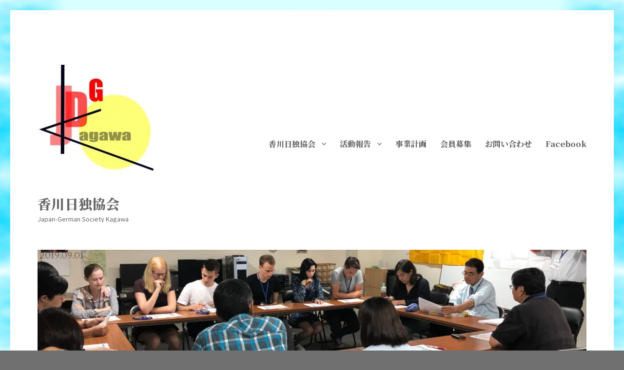

--- FILE ---
content_type: text/html; charset=UTF-8
request_url: https://jdg-kagawa.org/2019/09/%E3%83%87%E3%83%A5%E3%83%83%E3%82%BB%E3%83%AB%E3%83%89%E3%83%AB%E3%83%95%E7%8B%AC%E6%97%A5%E5%A5%A8%E5%AD%A6%E8%B2%A1%E5%9B%A3%E4%BC%9A%E5%93%A1%E3%81%A8%E3%81%AE%E4%BA%A4%E6%B5%81%E4%BC%9A/
body_size: 23215
content:
<!DOCTYPE html>
<html lang="ja" class="no-js">
<head>
	<meta charset="UTF-8">
	<meta name="viewport" content="width=device-width, initial-scale=1.0">
	<link rel="profile" href="https://gmpg.org/xfn/11">
		<script>
(function(html){html.className = html.className.replace(/\bno-js\b/,'js')})(document.documentElement);
//# sourceURL=twentysixteen_javascript_detection
</script>
<meta name='robots' content='index, follow, max-image-preview:large, max-snippet:-1, max-video-preview:-1' />

	<!-- This site is optimized with the Yoast SEO plugin v26.8 - https://yoast.com/product/yoast-seo-wordpress/ -->
	<title>デュッセルドルフ独日奨学財団会員との交流会 - 香川日独協会</title>
	<link rel="canonical" href="https://jdg-kagawa.org/2019/09/デュッセルドルフ独日奨学財団会員との交流会/" />
	<meta property="og:locale" content="ja_JP" />
	<meta property="og:type" content="article" />
	<meta property="og:title" content="デュッセルドルフ独日奨学財団会員との交流会 - 香川日独協会" />
	<meta property="og:description" content="9月9日（月）午後6時15分より、高松市郷東町の香川日独協会事務局事務所（平成レッグス株式会社内）においてデュッセルドルフ独日奨学財団会員との交流会が開催されました。 会の前半は、午後7時までの予定で、引率者でもあるマイ &hellip; &quot;デュッセルドルフ独日奨学財団会員との交流会&quot; の続きを読む" />
	<meta property="og:url" content="https://jdg-kagawa.org/2019/09/デュッセルドルフ独日奨学財団会員との交流会/" />
	<meta property="og:site_name" content="香川日独協会" />
	<meta property="article:publisher" content="https://www.facebook.com/jdgkagawa" />
	<meta property="article:author" content="https://www.facebook.com/jdgkagawa/" />
	<meta property="article:published_time" content="2019-09-09T14:59:00+00:00" />
	<meta property="article:modified_time" content="2020-07-26T19:41:38+00:00" />
	<meta property="og:image" content="https://i0.wp.com/jdg-kagawa.org/jdg_sys/wp-content/uploads/2020/07/20190909_01jdgkagawa-scaled.jpg?fit=2560%2C1920&ssl=1" />
	<meta property="og:image:width" content="2560" />
	<meta property="og:image:height" content="1920" />
	<meta property="og:image:type" content="image/jpeg" />
	<meta name="author" content="香川日独協会事務局" />
	<meta name="twitter:card" content="summary_large_image" />
	<meta name="twitter:label1" content="執筆者" />
	<meta name="twitter:data1" content="香川日独協会事務局" />
	<script type="application/ld+json" class="yoast-schema-graph">{"@context":"https://schema.org","@graph":[{"@type":"Article","@id":"https://jdg-kagawa.org/2019/09/%e3%83%87%e3%83%a5%e3%83%83%e3%82%bb%e3%83%ab%e3%83%89%e3%83%ab%e3%83%95%e7%8b%ac%e6%97%a5%e5%a5%a8%e5%ad%a6%e8%b2%a1%e5%9b%a3%e4%bc%9a%e5%93%a1%e3%81%a8%e3%81%ae%e4%ba%a4%e6%b5%81%e4%bc%9a/#article","isPartOf":{"@id":"https://jdg-kagawa.org/2019/09/%e3%83%87%e3%83%a5%e3%83%83%e3%82%bb%e3%83%ab%e3%83%89%e3%83%ab%e3%83%95%e7%8b%ac%e6%97%a5%e5%a5%a8%e5%ad%a6%e8%b2%a1%e5%9b%a3%e4%bc%9a%e5%93%a1%e3%81%a8%e3%81%ae%e4%ba%a4%e6%b5%81%e4%bc%9a/"},"author":{"name":"香川日独協会事務局","@id":"https://jdg-kagawa.org/#/schema/person/5744b5bad4a51aca5e3d6a8ef9314c79"},"headline":"デュッセルドルフ独日奨学財団会員との交流会","datePublished":"2019-09-09T14:59:00+00:00","dateModified":"2020-07-26T19:41:38+00:00","mainEntityOfPage":{"@id":"https://jdg-kagawa.org/2019/09/%e3%83%87%e3%83%a5%e3%83%83%e3%82%bb%e3%83%ab%e3%83%89%e3%83%ab%e3%83%95%e7%8b%ac%e6%97%a5%e5%a5%a8%e5%ad%a6%e8%b2%a1%e5%9b%a3%e4%bc%9a%e5%93%a1%e3%81%a8%e3%81%ae%e4%ba%a4%e6%b5%81%e4%bc%9a/"},"wordCount":0,"publisher":{"@id":"https://jdg-kagawa.org/#organization"},"image":{"@id":"https://jdg-kagawa.org/2019/09/%e3%83%87%e3%83%a5%e3%83%83%e3%82%bb%e3%83%ab%e3%83%89%e3%83%ab%e3%83%95%e7%8b%ac%e6%97%a5%e5%a5%a8%e5%ad%a6%e8%b2%a1%e5%9b%a3%e4%bc%9a%e5%93%a1%e3%81%a8%e3%81%ae%e4%ba%a4%e6%b5%81%e4%bc%9a/#primaryimage"},"thumbnailUrl":"https://i0.wp.com/jdg-kagawa.org/jdg_sys/wp-content/uploads/2020/07/20190909_01jdgkagawa-scaled.jpg?fit=2560%2C1920&ssl=1","articleSection":["2019年度／R01"],"inLanguage":"ja"},{"@type":"WebPage","@id":"https://jdg-kagawa.org/2019/09/%e3%83%87%e3%83%a5%e3%83%83%e3%82%bb%e3%83%ab%e3%83%89%e3%83%ab%e3%83%95%e7%8b%ac%e6%97%a5%e5%a5%a8%e5%ad%a6%e8%b2%a1%e5%9b%a3%e4%bc%9a%e5%93%a1%e3%81%a8%e3%81%ae%e4%ba%a4%e6%b5%81%e4%bc%9a/","url":"https://jdg-kagawa.org/2019/09/%e3%83%87%e3%83%a5%e3%83%83%e3%82%bb%e3%83%ab%e3%83%89%e3%83%ab%e3%83%95%e7%8b%ac%e6%97%a5%e5%a5%a8%e5%ad%a6%e8%b2%a1%e5%9b%a3%e4%bc%9a%e5%93%a1%e3%81%a8%e3%81%ae%e4%ba%a4%e6%b5%81%e4%bc%9a/","name":"デュッセルドルフ独日奨学財団会員との交流会 - 香川日独協会","isPartOf":{"@id":"https://jdg-kagawa.org/#website"},"primaryImageOfPage":{"@id":"https://jdg-kagawa.org/2019/09/%e3%83%87%e3%83%a5%e3%83%83%e3%82%bb%e3%83%ab%e3%83%89%e3%83%ab%e3%83%95%e7%8b%ac%e6%97%a5%e5%a5%a8%e5%ad%a6%e8%b2%a1%e5%9b%a3%e4%bc%9a%e5%93%a1%e3%81%a8%e3%81%ae%e4%ba%a4%e6%b5%81%e4%bc%9a/#primaryimage"},"image":{"@id":"https://jdg-kagawa.org/2019/09/%e3%83%87%e3%83%a5%e3%83%83%e3%82%bb%e3%83%ab%e3%83%89%e3%83%ab%e3%83%95%e7%8b%ac%e6%97%a5%e5%a5%a8%e5%ad%a6%e8%b2%a1%e5%9b%a3%e4%bc%9a%e5%93%a1%e3%81%a8%e3%81%ae%e4%ba%a4%e6%b5%81%e4%bc%9a/#primaryimage"},"thumbnailUrl":"https://i0.wp.com/jdg-kagawa.org/jdg_sys/wp-content/uploads/2020/07/20190909_01jdgkagawa-scaled.jpg?fit=2560%2C1920&ssl=1","datePublished":"2019-09-09T14:59:00+00:00","dateModified":"2020-07-26T19:41:38+00:00","breadcrumb":{"@id":"https://jdg-kagawa.org/2019/09/%e3%83%87%e3%83%a5%e3%83%83%e3%82%bb%e3%83%ab%e3%83%89%e3%83%ab%e3%83%95%e7%8b%ac%e6%97%a5%e5%a5%a8%e5%ad%a6%e8%b2%a1%e5%9b%a3%e4%bc%9a%e5%93%a1%e3%81%a8%e3%81%ae%e4%ba%a4%e6%b5%81%e4%bc%9a/#breadcrumb"},"inLanguage":"ja","potentialAction":[{"@type":"ReadAction","target":["https://jdg-kagawa.org/2019/09/%e3%83%87%e3%83%a5%e3%83%83%e3%82%bb%e3%83%ab%e3%83%89%e3%83%ab%e3%83%95%e7%8b%ac%e6%97%a5%e5%a5%a8%e5%ad%a6%e8%b2%a1%e5%9b%a3%e4%bc%9a%e5%93%a1%e3%81%a8%e3%81%ae%e4%ba%a4%e6%b5%81%e4%bc%9a/"]}]},{"@type":"ImageObject","inLanguage":"ja","@id":"https://jdg-kagawa.org/2019/09/%e3%83%87%e3%83%a5%e3%83%83%e3%82%bb%e3%83%ab%e3%83%89%e3%83%ab%e3%83%95%e7%8b%ac%e6%97%a5%e5%a5%a8%e5%ad%a6%e8%b2%a1%e5%9b%a3%e4%bc%9a%e5%93%a1%e3%81%a8%e3%81%ae%e4%ba%a4%e6%b5%81%e4%bc%9a/#primaryimage","url":"https://i0.wp.com/jdg-kagawa.org/jdg_sys/wp-content/uploads/2020/07/20190909_01jdgkagawa-scaled.jpg?fit=2560%2C1920&ssl=1","contentUrl":"https://i0.wp.com/jdg-kagawa.org/jdg_sys/wp-content/uploads/2020/07/20190909_01jdgkagawa-scaled.jpg?fit=2560%2C1920&ssl=1","width":2560,"height":1920},{"@type":"BreadcrumbList","@id":"https://jdg-kagawa.org/2019/09/%e3%83%87%e3%83%a5%e3%83%83%e3%82%bb%e3%83%ab%e3%83%89%e3%83%ab%e3%83%95%e7%8b%ac%e6%97%a5%e5%a5%a8%e5%ad%a6%e8%b2%a1%e5%9b%a3%e4%bc%9a%e5%93%a1%e3%81%a8%e3%81%ae%e4%ba%a4%e6%b5%81%e4%bc%9a/#breadcrumb","itemListElement":[{"@type":"ListItem","position":1,"name":"ホーム","item":"https://jdg-kagawa.org/"},{"@type":"ListItem","position":2,"name":"デュッセルドルフ独日奨学財団会員との交流会"}]},{"@type":"WebSite","@id":"https://jdg-kagawa.org/#website","url":"https://jdg-kagawa.org/","name":"香川日独協会","description":"Japan-German Society Kagawa","publisher":{"@id":"https://jdg-kagawa.org/#organization"},"potentialAction":[{"@type":"SearchAction","target":{"@type":"EntryPoint","urlTemplate":"https://jdg-kagawa.org/?s={search_term_string}"},"query-input":{"@type":"PropertyValueSpecification","valueRequired":true,"valueName":"search_term_string"}}],"inLanguage":"ja"},{"@type":"Organization","@id":"https://jdg-kagawa.org/#organization","name":"香川日独協会","url":"https://jdg-kagawa.org/","logo":{"@type":"ImageObject","inLanguage":"ja","@id":"https://jdg-kagawa.org/#/schema/logo/image/","url":"https://i0.wp.com/jdg-kagawa.org/jdg_sys/wp-content/uploads/2019/08/jdg-kagawa-logo.png?fit=256%2C256&ssl=1","contentUrl":"https://i0.wp.com/jdg-kagawa.org/jdg_sys/wp-content/uploads/2019/08/jdg-kagawa-logo.png?fit=256%2C256&ssl=1","width":256,"height":256,"caption":"香川日独協会"},"image":{"@id":"https://jdg-kagawa.org/#/schema/logo/image/"},"sameAs":["https://www.facebook.com/jdgkagawa"]},{"@type":"Person","@id":"https://jdg-kagawa.org/#/schema/person/5744b5bad4a51aca5e3d6a8ef9314c79","name":"香川日独協会事務局","image":{"@type":"ImageObject","inLanguage":"ja","@id":"https://jdg-kagawa.org/#/schema/person/image/","url":"https://secure.gravatar.com/avatar/d19f9463d8c4629211826977736a3801f3c314282ba2ec1c3f62f6d39f158951?s=96&r=g","contentUrl":"https://secure.gravatar.com/avatar/d19f9463d8c4629211826977736a3801f3c314282ba2ec1c3f62f6d39f158951?s=96&r=g","caption":"香川日独協会事務局"},"sameAs":["https://www.facebook.com/jdgkagawa/"]}]}</script>
	<!-- / Yoast SEO plugin. -->


<link rel='dns-prefetch' href='//fonts.googleapis.com' />
<link rel='preconnect' href='//i0.wp.com' />
<link rel="alternate" type="application/rss+xml" title="香川日独協会 &raquo; フィード" href="https://jdg-kagawa.org/feed/" />
<link rel="alternate" type="application/rss+xml" title="香川日独協会 &raquo; コメントフィード" href="https://jdg-kagawa.org/comments/feed/" />
<link rel="alternate" title="oEmbed (JSON)" type="application/json+oembed" href="https://jdg-kagawa.org/wp-json/oembed/1.0/embed?url=https%3A%2F%2Fjdg-kagawa.org%2F2019%2F09%2F%25e3%2583%2587%25e3%2583%25a5%25e3%2583%2583%25e3%2582%25bb%25e3%2583%25ab%25e3%2583%2589%25e3%2583%25ab%25e3%2583%2595%25e7%258b%25ac%25e6%2597%25a5%25e5%25a5%25a8%25e5%25ad%25a6%25e8%25b2%25a1%25e5%259b%25a3%25e4%25bc%259a%25e5%2593%25a1%25e3%2581%25a8%25e3%2581%25ae%25e4%25ba%25a4%25e6%25b5%2581%25e4%25bc%259a%2F" />
<link rel="alternate" title="oEmbed (XML)" type="text/xml+oembed" href="https://jdg-kagawa.org/wp-json/oembed/1.0/embed?url=https%3A%2F%2Fjdg-kagawa.org%2F2019%2F09%2F%25e3%2583%2587%25e3%2583%25a5%25e3%2583%2583%25e3%2582%25bb%25e3%2583%25ab%25e3%2583%2589%25e3%2583%25ab%25e3%2583%2595%25e7%258b%25ac%25e6%2597%25a5%25e5%25a5%25a8%25e5%25ad%25a6%25e8%25b2%25a1%25e5%259b%25a3%25e4%25bc%259a%25e5%2593%25a1%25e3%2581%25a8%25e3%2581%25ae%25e4%25ba%25a4%25e6%25b5%2581%25e4%25bc%259a%2F&#038;format=xml" />
<style id='wp-img-auto-sizes-contain-inline-css'>
img:is([sizes=auto i],[sizes^="auto," i]){contain-intrinsic-size:3000px 1500px}
/*# sourceURL=wp-img-auto-sizes-contain-inline-css */
</style>
<link rel='stylesheet' id='twentysixteen-jetpack-css' href='https://jdg-kagawa.org/jdg_sys/wp-content/plugins/jetpack/modules/theme-tools/compat/twentysixteen.css?ver=15.4' media='all' />
<style id='wp-block-library-inline-css'>
:root{--wp-block-synced-color:#7a00df;--wp-block-synced-color--rgb:122,0,223;--wp-bound-block-color:var(--wp-block-synced-color);--wp-editor-canvas-background:#ddd;--wp-admin-theme-color:#007cba;--wp-admin-theme-color--rgb:0,124,186;--wp-admin-theme-color-darker-10:#006ba1;--wp-admin-theme-color-darker-10--rgb:0,107,160.5;--wp-admin-theme-color-darker-20:#005a87;--wp-admin-theme-color-darker-20--rgb:0,90,135;--wp-admin-border-width-focus:2px}@media (min-resolution:192dpi){:root{--wp-admin-border-width-focus:1.5px}}.wp-element-button{cursor:pointer}:root .has-very-light-gray-background-color{background-color:#eee}:root .has-very-dark-gray-background-color{background-color:#313131}:root .has-very-light-gray-color{color:#eee}:root .has-very-dark-gray-color{color:#313131}:root .has-vivid-green-cyan-to-vivid-cyan-blue-gradient-background{background:linear-gradient(135deg,#00d084,#0693e3)}:root .has-purple-crush-gradient-background{background:linear-gradient(135deg,#34e2e4,#4721fb 50%,#ab1dfe)}:root .has-hazy-dawn-gradient-background{background:linear-gradient(135deg,#faaca8,#dad0ec)}:root .has-subdued-olive-gradient-background{background:linear-gradient(135deg,#fafae1,#67a671)}:root .has-atomic-cream-gradient-background{background:linear-gradient(135deg,#fdd79a,#004a59)}:root .has-nightshade-gradient-background{background:linear-gradient(135deg,#330968,#31cdcf)}:root .has-midnight-gradient-background{background:linear-gradient(135deg,#020381,#2874fc)}:root{--wp--preset--font-size--normal:16px;--wp--preset--font-size--huge:42px}.has-regular-font-size{font-size:1em}.has-larger-font-size{font-size:2.625em}.has-normal-font-size{font-size:var(--wp--preset--font-size--normal)}.has-huge-font-size{font-size:var(--wp--preset--font-size--huge)}.has-text-align-center{text-align:center}.has-text-align-left{text-align:left}.has-text-align-right{text-align:right}.has-fit-text{white-space:nowrap!important}#end-resizable-editor-section{display:none}.aligncenter{clear:both}.items-justified-left{justify-content:flex-start}.items-justified-center{justify-content:center}.items-justified-right{justify-content:flex-end}.items-justified-space-between{justify-content:space-between}.screen-reader-text{border:0;clip-path:inset(50%);height:1px;margin:-1px;overflow:hidden;padding:0;position:absolute;width:1px;word-wrap:normal!important}.screen-reader-text:focus{background-color:#ddd;clip-path:none;color:#444;display:block;font-size:1em;height:auto;left:5px;line-height:normal;padding:15px 23px 14px;text-decoration:none;top:5px;width:auto;z-index:100000}html :where(.has-border-color){border-style:solid}html :where([style*=border-top-color]){border-top-style:solid}html :where([style*=border-right-color]){border-right-style:solid}html :where([style*=border-bottom-color]){border-bottom-style:solid}html :where([style*=border-left-color]){border-left-style:solid}html :where([style*=border-width]){border-style:solid}html :where([style*=border-top-width]){border-top-style:solid}html :where([style*=border-right-width]){border-right-style:solid}html :where([style*=border-bottom-width]){border-bottom-style:solid}html :where([style*=border-left-width]){border-left-style:solid}html :where(img[class*=wp-image-]){height:auto;max-width:100%}:where(figure){margin:0 0 1em}html :where(.is-position-sticky){--wp-admin--admin-bar--position-offset:var(--wp-admin--admin-bar--height,0px)}@media screen and (max-width:600px){html :where(.is-position-sticky){--wp-admin--admin-bar--position-offset:0px}}

/*# sourceURL=wp-block-library-inline-css */
</style><style id='wp-block-image-inline-css'>
.wp-block-image>a,.wp-block-image>figure>a{display:inline-block}.wp-block-image img{box-sizing:border-box;height:auto;max-width:100%;vertical-align:bottom}@media not (prefers-reduced-motion){.wp-block-image img.hide{visibility:hidden}.wp-block-image img.show{animation:show-content-image .4s}}.wp-block-image[style*=border-radius] img,.wp-block-image[style*=border-radius]>a{border-radius:inherit}.wp-block-image.has-custom-border img{box-sizing:border-box}.wp-block-image.aligncenter{text-align:center}.wp-block-image.alignfull>a,.wp-block-image.alignwide>a{width:100%}.wp-block-image.alignfull img,.wp-block-image.alignwide img{height:auto;width:100%}.wp-block-image .aligncenter,.wp-block-image .alignleft,.wp-block-image .alignright,.wp-block-image.aligncenter,.wp-block-image.alignleft,.wp-block-image.alignright{display:table}.wp-block-image .aligncenter>figcaption,.wp-block-image .alignleft>figcaption,.wp-block-image .alignright>figcaption,.wp-block-image.aligncenter>figcaption,.wp-block-image.alignleft>figcaption,.wp-block-image.alignright>figcaption{caption-side:bottom;display:table-caption}.wp-block-image .alignleft{float:left;margin:.5em 1em .5em 0}.wp-block-image .alignright{float:right;margin:.5em 0 .5em 1em}.wp-block-image .aligncenter{margin-left:auto;margin-right:auto}.wp-block-image :where(figcaption){margin-bottom:1em;margin-top:.5em}.wp-block-image.is-style-circle-mask img{border-radius:9999px}@supports ((-webkit-mask-image:none) or (mask-image:none)) or (-webkit-mask-image:none){.wp-block-image.is-style-circle-mask img{border-radius:0;-webkit-mask-image:url('data:image/svg+xml;utf8,<svg viewBox="0 0 100 100" xmlns="http://www.w3.org/2000/svg"><circle cx="50" cy="50" r="50"/></svg>');mask-image:url('data:image/svg+xml;utf8,<svg viewBox="0 0 100 100" xmlns="http://www.w3.org/2000/svg"><circle cx="50" cy="50" r="50"/></svg>');mask-mode:alpha;-webkit-mask-position:center;mask-position:center;-webkit-mask-repeat:no-repeat;mask-repeat:no-repeat;-webkit-mask-size:contain;mask-size:contain}}:root :where(.wp-block-image.is-style-rounded img,.wp-block-image .is-style-rounded img){border-radius:9999px}.wp-block-image figure{margin:0}.wp-lightbox-container{display:flex;flex-direction:column;position:relative}.wp-lightbox-container img{cursor:zoom-in}.wp-lightbox-container img:hover+button{opacity:1}.wp-lightbox-container button{align-items:center;backdrop-filter:blur(16px) saturate(180%);background-color:#5a5a5a40;border:none;border-radius:4px;cursor:zoom-in;display:flex;height:20px;justify-content:center;opacity:0;padding:0;position:absolute;right:16px;text-align:center;top:16px;width:20px;z-index:100}@media not (prefers-reduced-motion){.wp-lightbox-container button{transition:opacity .2s ease}}.wp-lightbox-container button:focus-visible{outline:3px auto #5a5a5a40;outline:3px auto -webkit-focus-ring-color;outline-offset:3px}.wp-lightbox-container button:hover{cursor:pointer;opacity:1}.wp-lightbox-container button:focus{opacity:1}.wp-lightbox-container button:focus,.wp-lightbox-container button:hover,.wp-lightbox-container button:not(:hover):not(:active):not(.has-background){background-color:#5a5a5a40;border:none}.wp-lightbox-overlay{box-sizing:border-box;cursor:zoom-out;height:100vh;left:0;overflow:hidden;position:fixed;top:0;visibility:hidden;width:100%;z-index:100000}.wp-lightbox-overlay .close-button{align-items:center;cursor:pointer;display:flex;justify-content:center;min-height:40px;min-width:40px;padding:0;position:absolute;right:calc(env(safe-area-inset-right) + 16px);top:calc(env(safe-area-inset-top) + 16px);z-index:5000000}.wp-lightbox-overlay .close-button:focus,.wp-lightbox-overlay .close-button:hover,.wp-lightbox-overlay .close-button:not(:hover):not(:active):not(.has-background){background:none;border:none}.wp-lightbox-overlay .lightbox-image-container{height:var(--wp--lightbox-container-height);left:50%;overflow:hidden;position:absolute;top:50%;transform:translate(-50%,-50%);transform-origin:top left;width:var(--wp--lightbox-container-width);z-index:9999999999}.wp-lightbox-overlay .wp-block-image{align-items:center;box-sizing:border-box;display:flex;height:100%;justify-content:center;margin:0;position:relative;transform-origin:0 0;width:100%;z-index:3000000}.wp-lightbox-overlay .wp-block-image img{height:var(--wp--lightbox-image-height);min-height:var(--wp--lightbox-image-height);min-width:var(--wp--lightbox-image-width);width:var(--wp--lightbox-image-width)}.wp-lightbox-overlay .wp-block-image figcaption{display:none}.wp-lightbox-overlay button{background:none;border:none}.wp-lightbox-overlay .scrim{background-color:#fff;height:100%;opacity:.9;position:absolute;width:100%;z-index:2000000}.wp-lightbox-overlay.active{visibility:visible}@media not (prefers-reduced-motion){.wp-lightbox-overlay.active{animation:turn-on-visibility .25s both}.wp-lightbox-overlay.active img{animation:turn-on-visibility .35s both}.wp-lightbox-overlay.show-closing-animation:not(.active){animation:turn-off-visibility .35s both}.wp-lightbox-overlay.show-closing-animation:not(.active) img{animation:turn-off-visibility .25s both}.wp-lightbox-overlay.zoom.active{animation:none;opacity:1;visibility:visible}.wp-lightbox-overlay.zoom.active .lightbox-image-container{animation:lightbox-zoom-in .4s}.wp-lightbox-overlay.zoom.active .lightbox-image-container img{animation:none}.wp-lightbox-overlay.zoom.active .scrim{animation:turn-on-visibility .4s forwards}.wp-lightbox-overlay.zoom.show-closing-animation:not(.active){animation:none}.wp-lightbox-overlay.zoom.show-closing-animation:not(.active) .lightbox-image-container{animation:lightbox-zoom-out .4s}.wp-lightbox-overlay.zoom.show-closing-animation:not(.active) .lightbox-image-container img{animation:none}.wp-lightbox-overlay.zoom.show-closing-animation:not(.active) .scrim{animation:turn-off-visibility .4s forwards}}@keyframes show-content-image{0%{visibility:hidden}99%{visibility:hidden}to{visibility:visible}}@keyframes turn-on-visibility{0%{opacity:0}to{opacity:1}}@keyframes turn-off-visibility{0%{opacity:1;visibility:visible}99%{opacity:0;visibility:visible}to{opacity:0;visibility:hidden}}@keyframes lightbox-zoom-in{0%{transform:translate(calc((-100vw + var(--wp--lightbox-scrollbar-width))/2 + var(--wp--lightbox-initial-left-position)),calc(-50vh + var(--wp--lightbox-initial-top-position))) scale(var(--wp--lightbox-scale))}to{transform:translate(-50%,-50%) scale(1)}}@keyframes lightbox-zoom-out{0%{transform:translate(-50%,-50%) scale(1);visibility:visible}99%{visibility:visible}to{transform:translate(calc((-100vw + var(--wp--lightbox-scrollbar-width))/2 + var(--wp--lightbox-initial-left-position)),calc(-50vh + var(--wp--lightbox-initial-top-position))) scale(var(--wp--lightbox-scale));visibility:hidden}}
/*# sourceURL=https://jdg-kagawa.org/jdg_sys/wp-includes/blocks/image/style.min.css */
</style>
<style id='wp-block-image-theme-inline-css'>
:root :where(.wp-block-image figcaption){color:#555;font-size:13px;text-align:center}.is-dark-theme :root :where(.wp-block-image figcaption){color:#ffffffa6}.wp-block-image{margin:0 0 1em}
/*# sourceURL=https://jdg-kagawa.org/jdg_sys/wp-includes/blocks/image/theme.min.css */
</style>
<style id='wp-block-separator-inline-css'>
@charset "UTF-8";.wp-block-separator{border:none;border-top:2px solid}:root :where(.wp-block-separator.is-style-dots){height:auto;line-height:1;text-align:center}:root :where(.wp-block-separator.is-style-dots):before{color:currentColor;content:"···";font-family:serif;font-size:1.5em;letter-spacing:2em;padding-left:2em}.wp-block-separator.is-style-dots{background:none!important;border:none!important}
/*# sourceURL=https://jdg-kagawa.org/jdg_sys/wp-includes/blocks/separator/style.min.css */
</style>
<style id='wp-block-separator-theme-inline-css'>
.wp-block-separator.has-css-opacity{opacity:.4}.wp-block-separator{border:none;border-bottom:2px solid;margin-left:auto;margin-right:auto}.wp-block-separator.has-alpha-channel-opacity{opacity:1}.wp-block-separator:not(.is-style-wide):not(.is-style-dots){width:100px}.wp-block-separator.has-background:not(.is-style-dots){border-bottom:none;height:1px}.wp-block-separator.has-background:not(.is-style-wide):not(.is-style-dots){height:2px}
/*# sourceURL=https://jdg-kagawa.org/jdg_sys/wp-includes/blocks/separator/theme.min.css */
</style>
<style id='global-styles-inline-css'>
:root{--wp--preset--aspect-ratio--square: 1;--wp--preset--aspect-ratio--4-3: 4/3;--wp--preset--aspect-ratio--3-4: 3/4;--wp--preset--aspect-ratio--3-2: 3/2;--wp--preset--aspect-ratio--2-3: 2/3;--wp--preset--aspect-ratio--16-9: 16/9;--wp--preset--aspect-ratio--9-16: 9/16;--wp--preset--color--black: #000000;--wp--preset--color--cyan-bluish-gray: #abb8c3;--wp--preset--color--white: #fff;--wp--preset--color--pale-pink: #f78da7;--wp--preset--color--vivid-red: #cf2e2e;--wp--preset--color--luminous-vivid-orange: #ff6900;--wp--preset--color--luminous-vivid-amber: #fcb900;--wp--preset--color--light-green-cyan: #7bdcb5;--wp--preset--color--vivid-green-cyan: #00d084;--wp--preset--color--pale-cyan-blue: #8ed1fc;--wp--preset--color--vivid-cyan-blue: #0693e3;--wp--preset--color--vivid-purple: #9b51e0;--wp--preset--color--dark-gray: #1a1a1a;--wp--preset--color--medium-gray: #686868;--wp--preset--color--light-gray: #e5e5e5;--wp--preset--color--blue-gray: #4d545c;--wp--preset--color--bright-blue: #007acc;--wp--preset--color--light-blue: #9adffd;--wp--preset--color--dark-brown: #402b30;--wp--preset--color--medium-brown: #774e24;--wp--preset--color--dark-red: #640c1f;--wp--preset--color--bright-red: #ff675f;--wp--preset--color--yellow: #ffef8e;--wp--preset--gradient--vivid-cyan-blue-to-vivid-purple: linear-gradient(135deg,rgb(6,147,227) 0%,rgb(155,81,224) 100%);--wp--preset--gradient--light-green-cyan-to-vivid-green-cyan: linear-gradient(135deg,rgb(122,220,180) 0%,rgb(0,208,130) 100%);--wp--preset--gradient--luminous-vivid-amber-to-luminous-vivid-orange: linear-gradient(135deg,rgb(252,185,0) 0%,rgb(255,105,0) 100%);--wp--preset--gradient--luminous-vivid-orange-to-vivid-red: linear-gradient(135deg,rgb(255,105,0) 0%,rgb(207,46,46) 100%);--wp--preset--gradient--very-light-gray-to-cyan-bluish-gray: linear-gradient(135deg,rgb(238,238,238) 0%,rgb(169,184,195) 100%);--wp--preset--gradient--cool-to-warm-spectrum: linear-gradient(135deg,rgb(74,234,220) 0%,rgb(151,120,209) 20%,rgb(207,42,186) 40%,rgb(238,44,130) 60%,rgb(251,105,98) 80%,rgb(254,248,76) 100%);--wp--preset--gradient--blush-light-purple: linear-gradient(135deg,rgb(255,206,236) 0%,rgb(152,150,240) 100%);--wp--preset--gradient--blush-bordeaux: linear-gradient(135deg,rgb(254,205,165) 0%,rgb(254,45,45) 50%,rgb(107,0,62) 100%);--wp--preset--gradient--luminous-dusk: linear-gradient(135deg,rgb(255,203,112) 0%,rgb(199,81,192) 50%,rgb(65,88,208) 100%);--wp--preset--gradient--pale-ocean: linear-gradient(135deg,rgb(255,245,203) 0%,rgb(182,227,212) 50%,rgb(51,167,181) 100%);--wp--preset--gradient--electric-grass: linear-gradient(135deg,rgb(202,248,128) 0%,rgb(113,206,126) 100%);--wp--preset--gradient--midnight: linear-gradient(135deg,rgb(2,3,129) 0%,rgb(40,116,252) 100%);--wp--preset--font-size--small: 13px;--wp--preset--font-size--medium: 20px;--wp--preset--font-size--large: 36px;--wp--preset--font-size--x-large: 42px;--wp--preset--spacing--20: 0.44rem;--wp--preset--spacing--30: 0.67rem;--wp--preset--spacing--40: 1rem;--wp--preset--spacing--50: 1.5rem;--wp--preset--spacing--60: 2.25rem;--wp--preset--spacing--70: 3.38rem;--wp--preset--spacing--80: 5.06rem;--wp--preset--shadow--natural: 6px 6px 9px rgba(0, 0, 0, 0.2);--wp--preset--shadow--deep: 12px 12px 50px rgba(0, 0, 0, 0.4);--wp--preset--shadow--sharp: 6px 6px 0px rgba(0, 0, 0, 0.2);--wp--preset--shadow--outlined: 6px 6px 0px -3px rgb(255, 255, 255), 6px 6px rgb(0, 0, 0);--wp--preset--shadow--crisp: 6px 6px 0px rgb(0, 0, 0);}:where(.is-layout-flex){gap: 0.5em;}:where(.is-layout-grid){gap: 0.5em;}body .is-layout-flex{display: flex;}.is-layout-flex{flex-wrap: wrap;align-items: center;}.is-layout-flex > :is(*, div){margin: 0;}body .is-layout-grid{display: grid;}.is-layout-grid > :is(*, div){margin: 0;}:where(.wp-block-columns.is-layout-flex){gap: 2em;}:where(.wp-block-columns.is-layout-grid){gap: 2em;}:where(.wp-block-post-template.is-layout-flex){gap: 1.25em;}:where(.wp-block-post-template.is-layout-grid){gap: 1.25em;}.has-black-color{color: var(--wp--preset--color--black) !important;}.has-cyan-bluish-gray-color{color: var(--wp--preset--color--cyan-bluish-gray) !important;}.has-white-color{color: var(--wp--preset--color--white) !important;}.has-pale-pink-color{color: var(--wp--preset--color--pale-pink) !important;}.has-vivid-red-color{color: var(--wp--preset--color--vivid-red) !important;}.has-luminous-vivid-orange-color{color: var(--wp--preset--color--luminous-vivid-orange) !important;}.has-luminous-vivid-amber-color{color: var(--wp--preset--color--luminous-vivid-amber) !important;}.has-light-green-cyan-color{color: var(--wp--preset--color--light-green-cyan) !important;}.has-vivid-green-cyan-color{color: var(--wp--preset--color--vivid-green-cyan) !important;}.has-pale-cyan-blue-color{color: var(--wp--preset--color--pale-cyan-blue) !important;}.has-vivid-cyan-blue-color{color: var(--wp--preset--color--vivid-cyan-blue) !important;}.has-vivid-purple-color{color: var(--wp--preset--color--vivid-purple) !important;}.has-black-background-color{background-color: var(--wp--preset--color--black) !important;}.has-cyan-bluish-gray-background-color{background-color: var(--wp--preset--color--cyan-bluish-gray) !important;}.has-white-background-color{background-color: var(--wp--preset--color--white) !important;}.has-pale-pink-background-color{background-color: var(--wp--preset--color--pale-pink) !important;}.has-vivid-red-background-color{background-color: var(--wp--preset--color--vivid-red) !important;}.has-luminous-vivid-orange-background-color{background-color: var(--wp--preset--color--luminous-vivid-orange) !important;}.has-luminous-vivid-amber-background-color{background-color: var(--wp--preset--color--luminous-vivid-amber) !important;}.has-light-green-cyan-background-color{background-color: var(--wp--preset--color--light-green-cyan) !important;}.has-vivid-green-cyan-background-color{background-color: var(--wp--preset--color--vivid-green-cyan) !important;}.has-pale-cyan-blue-background-color{background-color: var(--wp--preset--color--pale-cyan-blue) !important;}.has-vivid-cyan-blue-background-color{background-color: var(--wp--preset--color--vivid-cyan-blue) !important;}.has-vivid-purple-background-color{background-color: var(--wp--preset--color--vivid-purple) !important;}.has-black-border-color{border-color: var(--wp--preset--color--black) !important;}.has-cyan-bluish-gray-border-color{border-color: var(--wp--preset--color--cyan-bluish-gray) !important;}.has-white-border-color{border-color: var(--wp--preset--color--white) !important;}.has-pale-pink-border-color{border-color: var(--wp--preset--color--pale-pink) !important;}.has-vivid-red-border-color{border-color: var(--wp--preset--color--vivid-red) !important;}.has-luminous-vivid-orange-border-color{border-color: var(--wp--preset--color--luminous-vivid-orange) !important;}.has-luminous-vivid-amber-border-color{border-color: var(--wp--preset--color--luminous-vivid-amber) !important;}.has-light-green-cyan-border-color{border-color: var(--wp--preset--color--light-green-cyan) !important;}.has-vivid-green-cyan-border-color{border-color: var(--wp--preset--color--vivid-green-cyan) !important;}.has-pale-cyan-blue-border-color{border-color: var(--wp--preset--color--pale-cyan-blue) !important;}.has-vivid-cyan-blue-border-color{border-color: var(--wp--preset--color--vivid-cyan-blue) !important;}.has-vivid-purple-border-color{border-color: var(--wp--preset--color--vivid-purple) !important;}.has-vivid-cyan-blue-to-vivid-purple-gradient-background{background: var(--wp--preset--gradient--vivid-cyan-blue-to-vivid-purple) !important;}.has-light-green-cyan-to-vivid-green-cyan-gradient-background{background: var(--wp--preset--gradient--light-green-cyan-to-vivid-green-cyan) !important;}.has-luminous-vivid-amber-to-luminous-vivid-orange-gradient-background{background: var(--wp--preset--gradient--luminous-vivid-amber-to-luminous-vivid-orange) !important;}.has-luminous-vivid-orange-to-vivid-red-gradient-background{background: var(--wp--preset--gradient--luminous-vivid-orange-to-vivid-red) !important;}.has-very-light-gray-to-cyan-bluish-gray-gradient-background{background: var(--wp--preset--gradient--very-light-gray-to-cyan-bluish-gray) !important;}.has-cool-to-warm-spectrum-gradient-background{background: var(--wp--preset--gradient--cool-to-warm-spectrum) !important;}.has-blush-light-purple-gradient-background{background: var(--wp--preset--gradient--blush-light-purple) !important;}.has-blush-bordeaux-gradient-background{background: var(--wp--preset--gradient--blush-bordeaux) !important;}.has-luminous-dusk-gradient-background{background: var(--wp--preset--gradient--luminous-dusk) !important;}.has-pale-ocean-gradient-background{background: var(--wp--preset--gradient--pale-ocean) !important;}.has-electric-grass-gradient-background{background: var(--wp--preset--gradient--electric-grass) !important;}.has-midnight-gradient-background{background: var(--wp--preset--gradient--midnight) !important;}.has-small-font-size{font-size: var(--wp--preset--font-size--small) !important;}.has-medium-font-size{font-size: var(--wp--preset--font-size--medium) !important;}.has-large-font-size{font-size: var(--wp--preset--font-size--large) !important;}.has-x-large-font-size{font-size: var(--wp--preset--font-size--x-large) !important;}
/*# sourceURL=global-styles-inline-css */
</style>

<style id='classic-theme-styles-inline-css'>
/*! This file is auto-generated */
.wp-block-button__link{color:#fff;background-color:#32373c;border-radius:9999px;box-shadow:none;text-decoration:none;padding:calc(.667em + 2px) calc(1.333em + 2px);font-size:1.125em}.wp-block-file__button{background:#32373c;color:#fff;text-decoration:none}
/*# sourceURL=/wp-includes/css/classic-themes.min.css */
</style>
<link rel='stylesheet' id='contact-form-7-css' href='https://jdg-kagawa.org/jdg_sys/wp-content/plugins/contact-form-7/includes/css/styles.css?ver=6.1.4' media='all' />
<link rel='stylesheet' id='cryptx-styles-css' href='https://jdg-kagawa.org/jdg_sys/wp-content/plugins/cryptx/css/cryptx.css?ver=4.0.8' media='all' />
<link rel='stylesheet' id='twentysixteen-fonts-css' href='https://jdg-kagawa.org/jdg_sys/wp-content/themes/twentysixteen/fonts/merriweather-plus-montserrat-plus-inconsolata.css?ver=20230328' media='all' />
<link rel='stylesheet' id='genericons-css' href='https://jdg-kagawa.org/jdg_sys/wp-content/plugins/jetpack/_inc/genericons/genericons/genericons.css?ver=3.1' media='all' />
<link rel='stylesheet' id='twentysixteen-style-css' href='https://jdg-kagawa.org/jdg_sys/wp-content/themes/twentysixteen/style.css?ver=20251202' media='all' />
<style id='twentysixteen-style-inline-css'>

		/* Custom Link Color */
		.menu-toggle:hover,
		.menu-toggle:focus,
		a,
		.main-navigation a:hover,
		.main-navigation a:focus,
		.dropdown-toggle:hover,
		.dropdown-toggle:focus,
		.social-navigation a:hover:before,
		.social-navigation a:focus:before,
		.post-navigation a:hover .post-title,
		.post-navigation a:focus .post-title,
		.tagcloud a:hover,
		.tagcloud a:focus,
		.site-branding .site-title a:hover,
		.site-branding .site-title a:focus,
		.entry-title a:hover,
		.entry-title a:focus,
		.entry-footer a:hover,
		.entry-footer a:focus,
		.comment-metadata a:hover,
		.comment-metadata a:focus,
		.pingback .comment-edit-link:hover,
		.pingback .comment-edit-link:focus,
		.comment-reply-link,
		.comment-reply-link:hover,
		.comment-reply-link:focus,
		.required,
		.site-info a:hover,
		.site-info a:focus {
			color: #66aef1;
		}

		mark,
		ins,
		button:hover,
		button:focus,
		input[type="button"]:hover,
		input[type="button"]:focus,
		input[type="reset"]:hover,
		input[type="reset"]:focus,
		input[type="submit"]:hover,
		input[type="submit"]:focus,
		.pagination .prev:hover,
		.pagination .prev:focus,
		.pagination .next:hover,
		.pagination .next:focus,
		.widget_calendar tbody a,
		.page-links a:hover,
		.page-links a:focus {
			background-color: #66aef1;
		}

		input[type="date"]:focus,
		input[type="time"]:focus,
		input[type="datetime-local"]:focus,
		input[type="week"]:focus,
		input[type="month"]:focus,
		input[type="text"]:focus,
		input[type="email"]:focus,
		input[type="url"]:focus,
		input[type="password"]:focus,
		input[type="search"]:focus,
		input[type="tel"]:focus,
		input[type="number"]:focus,
		textarea:focus,
		.tagcloud a:hover,
		.tagcloud a:focus,
		.menu-toggle:hover,
		.menu-toggle:focus {
			border-color: #66aef1;
		}

		@media screen and (min-width: 56.875em) {
			.main-navigation li:hover > a,
			.main-navigation li.focus > a {
				color: #66aef1;
			}
		}
	

		/* Custom Main Text Color */
		body,
		blockquote cite,
		blockquote small,
		.main-navigation a,
		.menu-toggle,
		.dropdown-toggle,
		.social-navigation a,
		.post-navigation a,
		.pagination a:hover,
		.pagination a:focus,
		.widget-title a,
		.site-branding .site-title a,
		.entry-title a,
		.page-links > .page-links-title,
		.comment-author,
		.comment-reply-title small a:hover,
		.comment-reply-title small a:focus {
			color: #686868;
		}

		blockquote,
		.menu-toggle.toggled-on,
		.menu-toggle.toggled-on:hover,
		.menu-toggle.toggled-on:focus,
		.post-navigation,
		.post-navigation div + div,
		.pagination,
		.widget,
		.page-header,
		.page-links a,
		.comments-title,
		.comment-reply-title {
			border-color: #686868;
		}

		button,
		button[disabled]:hover,
		button[disabled]:focus,
		input[type="button"],
		input[type="button"][disabled]:hover,
		input[type="button"][disabled]:focus,
		input[type="reset"],
		input[type="reset"][disabled]:hover,
		input[type="reset"][disabled]:focus,
		input[type="submit"],
		input[type="submit"][disabled]:hover,
		input[type="submit"][disabled]:focus,
		.menu-toggle.toggled-on,
		.menu-toggle.toggled-on:hover,
		.menu-toggle.toggled-on:focus,
		.pagination:before,
		.pagination:after,
		.pagination .prev,
		.pagination .next,
		.page-links a {
			background-color: #686868;
		}

		/* Border Color */
		fieldset,
		pre,
		abbr,
		acronym,
		table,
		th,
		td,
		input[type="date"],
		input[type="time"],
		input[type="datetime-local"],
		input[type="week"],
		input[type="month"],
		input[type="text"],
		input[type="email"],
		input[type="url"],
		input[type="password"],
		input[type="search"],
		input[type="tel"],
		input[type="number"],
		textarea,
		.main-navigation li,
		.main-navigation .primary-menu,
		.menu-toggle,
		.dropdown-toggle:after,
		.social-navigation a,
		.image-navigation,
		.comment-navigation,
		.tagcloud a,
		.entry-content,
		.entry-summary,
		.page-links a,
		.page-links > span,
		.comment-list article,
		.comment-list .pingback,
		.comment-list .trackback,
		.comment-reply-link,
		.no-comments,
		.widecolumn .mu_register .mu_alert {
			border-color: rgba( 104, 104, 104, 0.2);
		}

		hr,
		code {
			background-color: rgba( 104, 104, 104, 0.2);
		}

		@media screen and (min-width: 56.875em) {
			.main-navigation ul ul,
			.main-navigation ul ul li {
				border-color: rgba( 104, 104, 104, 0.2);
			}

			.main-navigation ul ul:before {
				border-top-color: rgba( 104, 104, 104, 0.2);
				border-bottom-color: rgba( 104, 104, 104, 0.2);
			}
		}
	
/*# sourceURL=twentysixteen-style-inline-css */
</style>
<link rel='stylesheet' id='twentysixteen-block-style-css' href='https://jdg-kagawa.org/jdg_sys/wp-content/themes/twentysixteen/css/blocks.css?ver=20240817' media='all' />
<link rel='stylesheet' id='tablepress-default-css' href='https://jdg-kagawa.org/jdg_sys/wp-content/plugins/tablepress/css/build/default.css?ver=3.2.6' media='all' />
<link rel='stylesheet' id='jdg-kagawa-style-css' href='https://jdg-kagawa.org/jdg_sys/wp-content/plugins/wp-jdg-kagawa-plugin/css/style.css?ver=6.9' media='all' />
<link rel='stylesheet' id='noto_sans_serif_googlefonts-css' href='https://fonts.googleapis.com/css2?family=Noto+Sans+JP%3Awght%40400&#038;display=swap&#038;ver=6.9' media='all' />
<link rel='stylesheet' id='noto_serif_googlefonts-css' href='https://fonts.googleapis.com/css2?family=Noto+Serif+JP%3Awght%40900&#038;display=swap&#038;ver=6.9' media='all' />
<link rel='stylesheet' id='wp-block-paragraph-css' href='https://jdg-kagawa.org/jdg_sys/wp-includes/blocks/paragraph/style.min.css?ver=6.9' media='all' />
<script id="cryptx-js-js-extra">
var cryptxConfig = {"iterations":"10000","keyLength":"32","ivLength":"16","saltLength":"16","cipher":"aes-256-gcm"};
//# sourceURL=cryptx-js-js-extra
</script>
<script src="https://jdg-kagawa.org/jdg_sys/wp-content/plugins/cryptx/js/cryptx.min.js?ver=4.0.8" id="cryptx-js-js"></script>
<script src="https://jdg-kagawa.org/jdg_sys/wp-includes/js/jquery/jquery.min.js?ver=3.7.1" id="jquery-core-js"></script>
<script src="https://jdg-kagawa.org/jdg_sys/wp-includes/js/jquery/jquery-migrate.min.js?ver=3.4.1" id="jquery-migrate-js"></script>
<script id="twentysixteen-script-js-extra">
var screenReaderText = {"expand":"\u30b5\u30d6\u30e1\u30cb\u30e5\u30fc\u3092\u5c55\u958b","collapse":"\u30b5\u30d6\u30e1\u30cb\u30e5\u30fc\u3092\u9589\u3058\u308b"};
//# sourceURL=twentysixteen-script-js-extra
</script>
<script src="https://jdg-kagawa.org/jdg_sys/wp-content/themes/twentysixteen/js/functions.js?ver=20230629" id="twentysixteen-script-js" defer data-wp-strategy="defer"></script>
<link rel='shortlink' href='https://wp.me/pcf1AA-H1' />
<style id="custom-background-css">
body.custom-background { background-color: #707070; background-image: url("https://jdg-kagawa.org/jdg_sys/wp-content/uploads/2010/10/blue_p7b.jpg"); background-position: center center; background-size: contain; background-repeat: repeat; background-attachment: fixed; }
</style>
	<style id="uagb-style-conditional-extension">@media (min-width: 1025px){body .uag-hide-desktop.uagb-google-map__wrap,body .uag-hide-desktop{display:none !important}}@media (min-width: 768px) and (max-width: 1024px){body .uag-hide-tab.uagb-google-map__wrap,body .uag-hide-tab{display:none !important}}@media (max-width: 767px){body .uag-hide-mob.uagb-google-map__wrap,body .uag-hide-mob{display:none !important}}</style><link rel="icon" href="https://i0.wp.com/jdg-kagawa.org/jdg_sys/wp-content/uploads/2019/08/jdg-kagawa-logo.png?fit=32%2C32&#038;ssl=1" sizes="32x32" />
<link rel="icon" href="https://i0.wp.com/jdg-kagawa.org/jdg_sys/wp-content/uploads/2019/08/jdg-kagawa-logo.png?fit=192%2C192&#038;ssl=1" sizes="192x192" />
<link rel="apple-touch-icon" href="https://i0.wp.com/jdg-kagawa.org/jdg_sys/wp-content/uploads/2019/08/jdg-kagawa-logo.png?fit=180%2C180&#038;ssl=1" />
<meta name="msapplication-TileImage" content="https://i0.wp.com/jdg-kagawa.org/jdg_sys/wp-content/uploads/2019/08/jdg-kagawa-logo.png?fit=256%2C256&#038;ssl=1" />
		<style id="wp-custom-css">
			.wpcf7-radio-block span.wpcf7-list-item {
	display: block;
}		</style>
		<link rel='stylesheet' id='jetpack-swiper-library-css' href='https://jdg-kagawa.org/jdg_sys/wp-content/plugins/jetpack/_inc/blocks/swiper.css?ver=15.4' media='all' />
<link rel='stylesheet' id='jetpack-carousel-css' href='https://jdg-kagawa.org/jdg_sys/wp-content/plugins/jetpack/modules/carousel/jetpack-carousel.css?ver=15.4' media='all' />
</head>

<body data-rsssl=1 class="wp-singular post-template-default single single-post postid-2667 single-format-standard custom-background wp-custom-logo wp-embed-responsive wp-theme-twentysixteen custom-background-image">
<div id="page" class="site">
	<div class="site-inner">
		<a class="skip-link screen-reader-text" href="#content">
			コンテンツへスキップ		</a>

		<header id="masthead" class="site-header">
			<div class="site-header-main">
				<div class="site-branding">
					<a href="https://jdg-kagawa.org/" class="custom-logo-link" rel="home"><img width="240" height="254" src="https://i0.wp.com/jdg-kagawa.org/jdg_sys/wp-content/uploads/2022/02/cropped-655339fbfd1b3c7a216d9081829d09bb.jpg?fit=240%2C254&amp;ssl=1" class="custom-logo" alt="香川日独協会" decoding="async" fetchpriority="high" data-attachment-id="2830" data-permalink="https://jdg-kagawa.org/cropped-655339fbfd1b3c7a216d9081829d09bb-jpg/" data-orig-file="https://i0.wp.com/jdg-kagawa.org/jdg_sys/wp-content/uploads/2022/02/cropped-655339fbfd1b3c7a216d9081829d09bb.jpg?fit=240%2C254&amp;ssl=1" data-orig-size="240,254" data-comments-opened="0" data-image-meta="{&quot;aperture&quot;:&quot;0&quot;,&quot;credit&quot;:&quot;&quot;,&quot;camera&quot;:&quot;&quot;,&quot;caption&quot;:&quot;&quot;,&quot;created_timestamp&quot;:&quot;0&quot;,&quot;copyright&quot;:&quot;&quot;,&quot;focal_length&quot;:&quot;0&quot;,&quot;iso&quot;:&quot;0&quot;,&quot;shutter_speed&quot;:&quot;0&quot;,&quot;title&quot;:&quot;&quot;,&quot;orientation&quot;:&quot;0&quot;}" data-image-title="cropped-655339fbfd1b3c7a216d9081829d09bb.jpg" data-image-description="&lt;p&gt;https://jdg-kagawa.org/jdg_sys/wp-content/uploads/2022/02/cropped-655339fbfd1b3c7a216d9081829d09bb.jpg&lt;/p&gt;
" data-image-caption="" data-medium-file="https://i0.wp.com/jdg-kagawa.org/jdg_sys/wp-content/uploads/2022/02/cropped-655339fbfd1b3c7a216d9081829d09bb.jpg?fit=240%2C254&amp;ssl=1" data-large-file="https://i0.wp.com/jdg-kagawa.org/jdg_sys/wp-content/uploads/2022/02/cropped-655339fbfd1b3c7a216d9081829d09bb.jpg?fit=240%2C254&amp;ssl=1" /></a>						<p class="site-title"><a href="https://jdg-kagawa.org/" rel="home" >香川日独協会</a></p>
												<p class="site-description">Japan-German Society Kagawa</p>
									</div><!-- .site-branding -->

									<button id="menu-toggle" class="menu-toggle">メニュー</button>

					<div id="site-header-menu" class="site-header-menu">
													<nav id="site-navigation" class="main-navigation" aria-label="メインメニュー">
								<div class="menu-%e3%83%98%e3%83%83%e3%83%80%e3%83%8a%e3%83%93-container"><ul id="menu-%e3%83%98%e3%83%83%e3%83%80%e3%83%8a%e3%83%93" class="primary-menu"><li id="menu-item-734" class="menu-item menu-item-type-post_type menu-item-object-page menu-item-home menu-item-has-children menu-item-734"><a href="https://jdg-kagawa.org/">香川日独協会</a>
<ul class="sub-menu">
	<li id="menu-item-492" class="menu-item menu-item-type-post_type menu-item-object-page menu-item-has-children menu-item-492"><a href="https://jdg-kagawa.org/geschichte/">協会の歩み</a>
	<ul class="sub-menu">
		<li id="menu-item-2841" class="menu-item menu-item-type-post_type menu-item-object-page menu-item-2841"><a href="https://jdg-kagawa.org/geschichte/video-30jj/">創立30周年記念式典</a></li>
	</ul>
</li>
	<li id="menu-item-2372" class="menu-item menu-item-type-post_type menu-item-object-page menu-item-2372"><a href="https://jdg-kagawa.org/frontpage/veranstaltungen/">事業計画</a></li>
	<li id="menu-item-2285" class="menu-item menu-item-type-post_type menu-item-object-page menu-item-2285"><a href="https://jdg-kagawa.org/frontpage/%e9%a6%99%e5%b7%9d%e6%97%a5%e7%8b%ac%e5%8d%94%e4%bc%9a%e5%bd%b9%e5%93%a1/">香川日独協会役員</a></li>
</ul>
</li>
<li id="menu-item-2629" class="menu-item menu-item-type-post_type menu-item-object-page current_page_parent menu-item-has-children menu-item-2629"><a href="https://jdg-kagawa.org/berichte/">活動報告</a>
<ul class="sub-menu">
	<li id="menu-item-1187" class="menu-item menu-item-type-taxonomy menu-item-object-category menu-item-1187"><a href="https://jdg-kagawa.org/category/tayori/">ドイツ便り</a></li>
</ul>
</li>
<li id="menu-item-2465" class="menu-item menu-item-type-post_type menu-item-object-page menu-item-2465"><a href="https://jdg-kagawa.org/frontpage/veranstaltungen/">事業計画</a></li>
<li id="menu-item-764" class="menu-item menu-item-type-post_type menu-item-object-page menu-item-764"><a href="https://jdg-kagawa.org/%e4%bc%9a%e5%93%a1%e5%8b%9f%e9%9b%86/">会員募集</a></li>
<li id="menu-item-765" class="menu-item menu-item-type-post_type menu-item-object-page menu-item-765"><a href="https://jdg-kagawa.org/anfrage/">お問い合わせ</a></li>
<li id="menu-item-2630" class="menu-item menu-item-type-custom menu-item-object-custom menu-item-2630"><a href="https://www.facebook.com/jdgkagawa">Facebook</a></li>
</ul></div>							</nav><!-- .main-navigation -->
						
											</div><!-- .site-header-menu -->
							</div><!-- .site-header-main -->

											<div class="header-image">
					<a href="https://jdg-kagawa.org/" rel="home" >
						<img src="https://jdg-kagawa.org/jdg_sys/wp-content/uploads/2020/07/20190909_01jdgkagawa_h.jpg" width="1200" height="280" alt="香川日独協会" sizes="(max-width: 709px) 85vw, (max-width: 909px) 81vw, (max-width: 1362px) 88vw, 1200px" srcset="https://i0.wp.com/jdg-kagawa.org/jdg_sys/wp-content/uploads/2020/07/20190909_01jdgkagawa_h.jpg?w=1200&amp;ssl=1 1200w, https://i0.wp.com/jdg-kagawa.org/jdg_sys/wp-content/uploads/2020/07/20190909_01jdgkagawa_h.jpg?resize=300%2C70&amp;ssl=1 300w, https://i0.wp.com/jdg-kagawa.org/jdg_sys/wp-content/uploads/2020/07/20190909_01jdgkagawa_h.jpg?resize=1024%2C239&amp;ssl=1 1024w, https://i0.wp.com/jdg-kagawa.org/jdg_sys/wp-content/uploads/2020/07/20190909_01jdgkagawa_h.jpg?resize=768%2C179&amp;ssl=1 768w" decoding="async" />					</a>
				</div><!-- .header-image -->
					</header><!-- .site-header -->

		<div id="content" class="site-content">

<div id="primary" class="content-area">
	<main id="main" class="site-main">
		
<article id="post-2667" class="post-2667 post type-post status-publish format-standard has-post-thumbnail hentry category-r01">
	<header class="entry-header">
		<h1 class="entry-title">デュッセルドルフ独日奨学財団会員との交流会</h1>	</header><!-- .entry-header -->

	
	
		<div class="post-thumbnail">
			<img width="1200" height="900" src="https://i0.wp.com/jdg-kagawa.org/jdg_sys/wp-content/uploads/2020/07/20190909_01jdgkagawa-scaled.jpg?fit=1200%2C900&amp;ssl=1" class="attachment-post-thumbnail size-post-thumbnail wp-post-image" alt="" decoding="async" srcset="https://i0.wp.com/jdg-kagawa.org/jdg_sys/wp-content/uploads/2020/07/20190909_01jdgkagawa-scaled.jpg?w=2560&amp;ssl=1 2560w, https://i0.wp.com/jdg-kagawa.org/jdg_sys/wp-content/uploads/2020/07/20190909_01jdgkagawa-scaled.jpg?resize=300%2C225&amp;ssl=1 300w, https://i0.wp.com/jdg-kagawa.org/jdg_sys/wp-content/uploads/2020/07/20190909_01jdgkagawa-scaled.jpg?resize=1024%2C768&amp;ssl=1 1024w, https://i0.wp.com/jdg-kagawa.org/jdg_sys/wp-content/uploads/2020/07/20190909_01jdgkagawa-scaled.jpg?resize=768%2C576&amp;ssl=1 768w, https://i0.wp.com/jdg-kagawa.org/jdg_sys/wp-content/uploads/2020/07/20190909_01jdgkagawa-scaled.jpg?resize=1536%2C1152&amp;ssl=1 1536w, https://i0.wp.com/jdg-kagawa.org/jdg_sys/wp-content/uploads/2020/07/20190909_01jdgkagawa-scaled.jpg?resize=2048%2C1536&amp;ssl=1 2048w, https://i0.wp.com/jdg-kagawa.org/jdg_sys/wp-content/uploads/2020/07/20190909_01jdgkagawa-scaled.jpg?resize=1200%2C900&amp;ssl=1 1200w, https://i0.wp.com/jdg-kagawa.org/jdg_sys/wp-content/uploads/2020/07/20190909_01jdgkagawa-scaled.jpg?w=1680&amp;ssl=1 1680w" sizes="(max-width: 709px) 85vw, (max-width: 909px) 67vw, (max-width: 984px) 60vw, (max-width: 1362px) 62vw, 840px" data-attachment-id="2669" data-permalink="https://jdg-kagawa.org/2019/09/%e3%83%87%e3%83%a5%e3%83%83%e3%82%bb%e3%83%ab%e3%83%89%e3%83%ab%e3%83%95%e7%8b%ac%e6%97%a5%e5%a5%a8%e5%ad%a6%e8%b2%a1%e5%9b%a3%e4%bc%9a%e5%93%a1%e3%81%a8%e3%81%ae%e4%ba%a4%e6%b5%81%e4%bc%9a/20190909_01jdgkagawa/" data-orig-file="https://i0.wp.com/jdg-kagawa.org/jdg_sys/wp-content/uploads/2020/07/20190909_01jdgkagawa-scaled.jpg?fit=2560%2C1920&amp;ssl=1" data-orig-size="2560,1920" data-comments-opened="0" data-image-meta="{&quot;aperture&quot;:&quot;1.8&quot;,&quot;credit&quot;:&quot;&quot;,&quot;camera&quot;:&quot;iPhone 8 Plus&quot;,&quot;caption&quot;:&quot;&quot;,&quot;created_timestamp&quot;:&quot;1568053864&quot;,&quot;copyright&quot;:&quot;&quot;,&quot;focal_length&quot;:&quot;3.99&quot;,&quot;iso&quot;:&quot;50&quot;,&quot;shutter_speed&quot;:&quot;0.066666666666667&quot;,&quot;title&quot;:&quot;&quot;,&quot;orientation&quot;:&quot;1&quot;}" data-image-title="20190909_01jdgkagawa" data-image-description="" data-image-caption="" data-medium-file="https://i0.wp.com/jdg-kagawa.org/jdg_sys/wp-content/uploads/2020/07/20190909_01jdgkagawa-scaled.jpg?fit=300%2C225&amp;ssl=1" data-large-file="https://i0.wp.com/jdg-kagawa.org/jdg_sys/wp-content/uploads/2020/07/20190909_01jdgkagawa-scaled.jpg?fit=840%2C630&amp;ssl=1" />	</div><!-- .post-thumbnail -->

	
	<div class="entry-content">
		
<p>9月9日（月）午後6時15分より、高松市郷東町の香川日独協会事務局事務所（平成レッグス株式会社内）においてデュッセルドルフ独日奨学財団会員との交流会が開催されました。</p>



<p>会の前半は、午後7時までの予定で、引率者でもあるマイト・ピア智子さんの通訳によってドイツ人6名の若者と香川日独協会会員10名との間で、同奨学財団のレポートテーマである「地球環境」についてのディスカッションが行われました。住谷副会長・事務局長が準備してくださった資料をもとにエネルギー問題を中心に質疑応答が交わされました。</p>



<p>東日本大震災のあと脱原発の政策に転換したドイツの若者は、日本が原発にどのような対応をしていくのかということに関心があるようでした。2名のドイツ人はベルギー国境に近いアーヘン在住で、ベルギーの原子力発電所の安全性に問題があるため大きな不安を抱いているという話しも紹介されました。島国の日本と異なり隣国と直接国境を接するドイツの状況と、環境問題や政治に強い関心を持っているドイツの若者の姿が印象に残りました。</p>



<hr class="wp-block-separator"/>



<p>ディスカッション終了後は、事務所の建物の2階にある喫茶「萌木」に会場を移して午後7時から9時までのあいだ懇親会が行われました。</p>



<p>ここでは、親睦をはかるため参加者全員が自己紹介を行いました。奨学財団側のドイツ人は、芸術大学で文筆学を専攻している32歳の男性から高校卒業後起業している18歳の男性まで、大学や専門学校で統計学や機械工学などを学んでいたり製薬会社で生物実験をしたりしている若者たちでした。</p>



<p>彼らは、ほぼ9月いっぱい日本に滞在し、すでに東京で浅草を見学し、千葉県日独協会の人たちとも交流したとのことでした。その折に千葉県知事を表敬訪問したそうなので、あの知事は若い頃青春ドラマの主人公として有名な俳優だったと伝えると、意外そうに驚いていました。そして、香川のあとは岡山、奈良、京都を回り、9月17日からの10日間は東京で各自のテーマに基づいた研修を行うことになっているそうです。みなさん日本で経験することをとても楽しみにしているようでした。</p>



<p>楽しい歓談は、あっと言う間に時間が過ぎ、参加者全員別れを惜しみながら、われわれはタクシーでホテルに戻るドイツの若者たちを見送りました。</p>



<figure class="wp-block-image size-large"><img data-recalc-dims="1" decoding="async" width="840" height="630" data-attachment-id="2668" data-permalink="https://jdg-kagawa.org/2019/09/%e3%83%87%e3%83%a5%e3%83%83%e3%82%bb%e3%83%ab%e3%83%89%e3%83%ab%e3%83%95%e7%8b%ac%e6%97%a5%e5%a5%a8%e5%ad%a6%e8%b2%a1%e5%9b%a3%e4%bc%9a%e5%93%a1%e3%81%a8%e3%81%ae%e4%ba%a4%e6%b5%81%e4%bc%9a/20190909_02jdgkagawa/" data-orig-file="https://i0.wp.com/jdg-kagawa.org/jdg_sys/wp-content/uploads/2020/07/20190909_02jdgkagawa-scaled.jpg?fit=2560%2C1920&amp;ssl=1" data-orig-size="2560,1920" data-comments-opened="0" data-image-meta="{&quot;aperture&quot;:&quot;1.8&quot;,&quot;credit&quot;:&quot;&quot;,&quot;camera&quot;:&quot;iPhone 8 Plus&quot;,&quot;caption&quot;:&quot;&quot;,&quot;created_timestamp&quot;:&quot;1568064254&quot;,&quot;copyright&quot;:&quot;&quot;,&quot;focal_length&quot;:&quot;3.99&quot;,&quot;iso&quot;:&quot;100&quot;,&quot;shutter_speed&quot;:&quot;0.066666666666667&quot;,&quot;title&quot;:&quot;&quot;,&quot;orientation&quot;:&quot;1&quot;}" data-image-title="20190909_02jdgkagawa" data-image-description="" data-image-caption="" data-medium-file="https://i0.wp.com/jdg-kagawa.org/jdg_sys/wp-content/uploads/2020/07/20190909_02jdgkagawa-scaled.jpg?fit=300%2C225&amp;ssl=1" data-large-file="https://i0.wp.com/jdg-kagawa.org/jdg_sys/wp-content/uploads/2020/07/20190909_02jdgkagawa-scaled.jpg?fit=840%2C630&amp;ssl=1" src="https://i0.wp.com/jdg-kagawa.org/jdg_sys/wp-content/uploads/2020/07/20190909_02jdgkagawa.jpg?resize=840%2C630&#038;ssl=1" alt="" class="wp-image-2668" srcset="https://i0.wp.com/jdg-kagawa.org/jdg_sys/wp-content/uploads/2020/07/20190909_02jdgkagawa-scaled.jpg?resize=1024%2C768&amp;ssl=1 1024w, https://i0.wp.com/jdg-kagawa.org/jdg_sys/wp-content/uploads/2020/07/20190909_02jdgkagawa-scaled.jpg?resize=300%2C225&amp;ssl=1 300w, https://i0.wp.com/jdg-kagawa.org/jdg_sys/wp-content/uploads/2020/07/20190909_02jdgkagawa-scaled.jpg?resize=768%2C576&amp;ssl=1 768w, https://i0.wp.com/jdg-kagawa.org/jdg_sys/wp-content/uploads/2020/07/20190909_02jdgkagawa-scaled.jpg?resize=1536%2C1152&amp;ssl=1 1536w, https://i0.wp.com/jdg-kagawa.org/jdg_sys/wp-content/uploads/2020/07/20190909_02jdgkagawa-scaled.jpg?resize=2048%2C1536&amp;ssl=1 2048w, https://i0.wp.com/jdg-kagawa.org/jdg_sys/wp-content/uploads/2020/07/20190909_02jdgkagawa-scaled.jpg?resize=1200%2C900&amp;ssl=1 1200w, https://i0.wp.com/jdg-kagawa.org/jdg_sys/wp-content/uploads/2020/07/20190909_02jdgkagawa-scaled.jpg?w=1680&amp;ssl=1 1680w, https://i0.wp.com/jdg-kagawa.org/jdg_sys/wp-content/uploads/2020/07/20190909_02jdgkagawa-scaled.jpg?w=2520&amp;ssl=1 2520w" sizes="(max-width: 709px) 85vw, (max-width: 909px) 67vw, (max-width: 1362px) 62vw, 840px" /></figure>
	</div><!-- .entry-content -->

	<footer class="entry-footer">
		<span class="byline"><img alt='' src='https://secure.gravatar.com/avatar/d19f9463d8c4629211826977736a3801f3c314282ba2ec1c3f62f6d39f158951?s=49&#038;r=g' srcset='https://secure.gravatar.com/avatar/d19f9463d8c4629211826977736a3801f3c314282ba2ec1c3f62f6d39f158951?s=98&#038;r=g 2x' class='avatar avatar-49 photo' height='49' width='49' loading='lazy' decoding='async'/><span class="screen-reader-text">投稿者 </span><span class="author vcard"><a class="url fn n" href="https://jdg-kagawa.org/author/jdgk_editor/">香川日独協会事務局</a></span></span><span class="posted-on"><span class="screen-reader-text">投稿日: </span><a href="https://jdg-kagawa.org/2019/09/%e3%83%87%e3%83%a5%e3%83%83%e3%82%bb%e3%83%ab%e3%83%89%e3%83%ab%e3%83%95%e7%8b%ac%e6%97%a5%e5%a5%a8%e5%ad%a6%e8%b2%a1%e5%9b%a3%e4%bc%9a%e5%93%a1%e3%81%a8%e3%81%ae%e4%ba%a4%e6%b5%81%e4%bc%9a/" rel="bookmark"><time class="entry-date published" datetime="2019-09-09T23:59:00+09:00">2019年9月9日</time><time class="updated" datetime="2020-07-27T04:41:38+09:00">2020年7月27日</time></a></span><span class="cat-links"><span class="screen-reader-text">カテゴリー </span><a href="https://jdg-kagawa.org/category/r01/" rel="category tag">2019年度／R01</a></span>			</footer><!-- .entry-footer -->
</article><!-- #post-2667 -->

	<nav class="navigation post-navigation" aria-label="投稿">
		<h2 class="screen-reader-text">投稿ナビゲーション</h2>
		<div class="nav-links"><div class="nav-previous"><a href="https://jdg-kagawa.org/2019/08/%e3%83%93%e3%82%a2%e3%83%95%e3%82%a7%e3%82%b9%e3%83%88-2019/" rel="prev"><span class="meta-nav" aria-hidden="true">前</span> <span class="screen-reader-text">前の投稿:</span> <span class="post-title">ビアフェスト 2019</span></a></div><div class="nav-next"><a href="https://jdg-kagawa.org/2019/10/%e3%82%b0%e3%83%a9%e3%83%8a%e3%82%a4%e3%83%88%e3%83%97%e3%83%ad%e3%82%b8%e3%82%a7%e3%82%af%e3%83%88%e3%81%ae%e3%81%bf%e3%81%aa%e3%81%95%e3%82%93%e3%81%a8/" rel="next"><span class="meta-nav" aria-hidden="true">次</span> <span class="screen-reader-text">次の投稿:</span> <span class="post-title">グラナイトプロジェクトのみなさんと</span></a></div></div>
	</nav>
	</main><!-- .site-main -->

	<aside id="content-bottom-widgets" class="content-bottom-widgets">
			<div class="widget-area">
			<section id="nav_menu-3" class="widget widget_nav_menu"><h2 class="widget-title">ドイツ便り</h2><nav class="menu-%e3%83%89%e3%82%a4%e3%83%84%e4%be%bf%e3%82%8a-container" aria-label="ドイツ便り"><ul id="menu-%e3%83%89%e3%82%a4%e3%83%84%e4%be%bf%e3%82%8a" class="menu"><li id="menu-item-737" class="menu-item menu-item-type-taxonomy menu-item-object-category menu-item-737"><a href="https://jdg-kagawa.org/category/tayori/">ドイツ便り</a></li>
<li id="menu-item-738" class="menu-item menu-item-type-taxonomy menu-item-object-category menu-item-738"><a href="https://jdg-kagawa.org/category/bontayori/">ボン独日協会便り</a></li>
<li id="menu-item-739" class="menu-item menu-item-type-custom menu-item-object-custom menu-item-739"><a href="https://jdg-kagawa.org/2009/03/%e3%81%b5%e3%82%8b%e3%81%95%e3%81%a8%e3%82%a4%e3%83%b3%e3%82%bf%e3%83%93%e3%83%a5%e3%83%bc-%e9%a7%90%e3%83%89%e3%82%a4%e3%83%84%e5%a4%a7%e4%bd%bf-%e7%a5%9e%e4%bd%99-%e9%9a%86%e5%8d%9a%e3%81%95/">ふるさとインタビュー</a></li>
</ul></nav></section><section id="linkcat-17" class="widget widget_links"><h2 class="widget-title">関連Webサイト</h2>
	<ul class='xoxo blogroll'>
<li><a href="http://www.niji.or.jp/home/akagaki/" title="丸亀で過ごしたドイツ俘虜の歴史と慰霊" target="_blank">エンゲル祭</a></li>
<li><a href="https://www.germany.travel/en/campaign/german-local-culture-jp/home.html" title="ドイツの旅などの紹介" target="_blank">ドイツ観光局</a></li>
<li><a href="https://jdg-chiba.com">千葉県日独協会</a></li>
<li><a href="https://www.djg-bonn.de/" title="香川日独協会と姉妹提携し、ホームステイ交流を実施" target="_blank">独日協会ボン</a></li>
<li><a href="https://www.jdg-kobe.org/" target="_blank">神戸日独協会</a></li>
<li><a href="https://www.jdg-toyohashi.com" target="_blank">豊橋日独協会</a></li>
<li><a href="https://www.facebook.com/jgkagawa/" title="JGK(Junge Gemeinschaft Kagawa)" target="_blank">香川日独協会若者の会</a></li>
<li><a href="http://jdg-osaka.com">（社）大阪日独協会</a></li>
<li><a href="http://www.jdg.or.jp/">（財）日独協会</a></li>

	</ul>
</section>
<section id="archives-2" class="widget widget_archive"><h2 class="widget-title">月別アーカイブ</h2>		<label class="screen-reader-text" for="archives-dropdown-2">月別アーカイブ</label>
		<select id="archives-dropdown-2" name="archive-dropdown">
			
			<option value="">月を選択</option>
				<option value='https://jdg-kagawa.org/2024/11/'> 2024年11月 &nbsp;(1)</option>
	<option value='https://jdg-kagawa.org/2024/10/'> 2024年10月 &nbsp;(2)</option>
	<option value='https://jdg-kagawa.org/2024/06/'> 2024年6月 &nbsp;(1)</option>
	<option value='https://jdg-kagawa.org/2023/11/'> 2023年11月 &nbsp;(1)</option>
	<option value='https://jdg-kagawa.org/2023/10/'> 2023年10月 &nbsp;(3)</option>
	<option value='https://jdg-kagawa.org/2023/06/'> 2023年6月 &nbsp;(1)</option>
	<option value='https://jdg-kagawa.org/2023/04/'> 2023年4月 &nbsp;(1)</option>
	<option value='https://jdg-kagawa.org/2023/02/'> 2023年2月 &nbsp;(2)</option>
	<option value='https://jdg-kagawa.org/2022/12/'> 2022年12月 &nbsp;(1)</option>
	<option value='https://jdg-kagawa.org/2022/11/'> 2022年11月 &nbsp;(1)</option>
	<option value='https://jdg-kagawa.org/2022/10/'> 2022年10月 &nbsp;(1)</option>
	<option value='https://jdg-kagawa.org/2022/09/'> 2022年9月 &nbsp;(2)</option>
	<option value='https://jdg-kagawa.org/2022/08/'> 2022年8月 &nbsp;(3)</option>
	<option value='https://jdg-kagawa.org/2022/06/'> 2022年6月 &nbsp;(2)</option>
	<option value='https://jdg-kagawa.org/2022/02/'> 2022年2月 &nbsp;(1)</option>
	<option value='https://jdg-kagawa.org/2020/08/'> 2020年8月 &nbsp;(1)</option>
	<option value='https://jdg-kagawa.org/2020/03/'> 2020年3月 &nbsp;(1)</option>
	<option value='https://jdg-kagawa.org/2019/12/'> 2019年12月 &nbsp;(2)</option>
	<option value='https://jdg-kagawa.org/2019/10/'> 2019年10月 &nbsp;(2)</option>
	<option value='https://jdg-kagawa.org/2019/09/'> 2019年9月 &nbsp;(1)</option>
	<option value='https://jdg-kagawa.org/2019/08/'> 2019年8月 &nbsp;(1)</option>
	<option value='https://jdg-kagawa.org/2019/05/'> 2019年5月 &nbsp;(1)</option>
	<option value='https://jdg-kagawa.org/2019/02/'> 2019年2月 &nbsp;(1)</option>
	<option value='https://jdg-kagawa.org/2018/11/'> 2018年11月 &nbsp;(1)</option>
	<option value='https://jdg-kagawa.org/2018/09/'> 2018年9月 &nbsp;(1)</option>
	<option value='https://jdg-kagawa.org/2018/02/'> 2018年2月 &nbsp;(1)</option>
	<option value='https://jdg-kagawa.org/2017/11/'> 2017年11月 &nbsp;(1)</option>
	<option value='https://jdg-kagawa.org/2017/09/'> 2017年9月 &nbsp;(1)</option>
	<option value='https://jdg-kagawa.org/2017/02/'> 2017年2月 &nbsp;(1)</option>
	<option value='https://jdg-kagawa.org/2016/12/'> 2016年12月 &nbsp;(1)</option>
	<option value='https://jdg-kagawa.org/2016/11/'> 2016年11月 &nbsp;(1)</option>
	<option value='https://jdg-kagawa.org/2016/08/'> 2016年8月 &nbsp;(1)</option>
	<option value='https://jdg-kagawa.org/2016/06/'> 2016年6月 &nbsp;(1)</option>
	<option value='https://jdg-kagawa.org/2016/05/'> 2016年5月 &nbsp;(2)</option>
	<option value='https://jdg-kagawa.org/2016/04/'> 2016年4月 &nbsp;(2)</option>
	<option value='https://jdg-kagawa.org/2016/02/'> 2016年2月 &nbsp;(1)</option>
	<option value='https://jdg-kagawa.org/2015/12/'> 2015年12月 &nbsp;(1)</option>
	<option value='https://jdg-kagawa.org/2015/11/'> 2015年11月 &nbsp;(2)</option>
	<option value='https://jdg-kagawa.org/2015/10/'> 2015年10月 &nbsp;(3)</option>
	<option value='https://jdg-kagawa.org/2015/08/'> 2015年8月 &nbsp;(2)</option>
	<option value='https://jdg-kagawa.org/2015/07/'> 2015年7月 &nbsp;(1)</option>
	<option value='https://jdg-kagawa.org/2015/05/'> 2015年5月 &nbsp;(2)</option>
	<option value='https://jdg-kagawa.org/2015/02/'> 2015年2月 &nbsp;(2)</option>
	<option value='https://jdg-kagawa.org/2014/07/'> 2014年7月 &nbsp;(1)</option>
	<option value='https://jdg-kagawa.org/2014/05/'> 2014年5月 &nbsp;(2)</option>
	<option value='https://jdg-kagawa.org/2014/04/'> 2014年4月 &nbsp;(1)</option>
	<option value='https://jdg-kagawa.org/2014/02/'> 2014年2月 &nbsp;(3)</option>
	<option value='https://jdg-kagawa.org/2014/01/'> 2014年1月 &nbsp;(2)</option>
	<option value='https://jdg-kagawa.org/2013/12/'> 2013年12月 &nbsp;(1)</option>
	<option value='https://jdg-kagawa.org/2013/11/'> 2013年11月 &nbsp;(1)</option>
	<option value='https://jdg-kagawa.org/2013/10/'> 2013年10月 &nbsp;(2)</option>
	<option value='https://jdg-kagawa.org/2013/08/'> 2013年8月 &nbsp;(1)</option>
	<option value='https://jdg-kagawa.org/2013/07/'> 2013年7月 &nbsp;(2)</option>
	<option value='https://jdg-kagawa.org/2013/05/'> 2013年5月 &nbsp;(5)</option>
	<option value='https://jdg-kagawa.org/2013/03/'> 2013年3月 &nbsp;(1)</option>
	<option value='https://jdg-kagawa.org/2013/02/'> 2013年2月 &nbsp;(3)</option>
	<option value='https://jdg-kagawa.org/2013/01/'> 2013年1月 &nbsp;(1)</option>
	<option value='https://jdg-kagawa.org/2012/12/'> 2012年12月 &nbsp;(2)</option>
	<option value='https://jdg-kagawa.org/2012/11/'> 2012年11月 &nbsp;(1)</option>
	<option value='https://jdg-kagawa.org/2012/10/'> 2012年10月 &nbsp;(2)</option>
	<option value='https://jdg-kagawa.org/2012/09/'> 2012年9月 &nbsp;(1)</option>
	<option value='https://jdg-kagawa.org/2012/08/'> 2012年8月 &nbsp;(2)</option>
	<option value='https://jdg-kagawa.org/2012/07/'> 2012年7月 &nbsp;(1)</option>
	<option value='https://jdg-kagawa.org/2012/05/'> 2012年5月 &nbsp;(1)</option>
	<option value='https://jdg-kagawa.org/2012/02/'> 2012年2月 &nbsp;(2)</option>
	<option value='https://jdg-kagawa.org/2012/01/'> 2012年1月 &nbsp;(1)</option>
	<option value='https://jdg-kagawa.org/2011/12/'> 2011年12月 &nbsp;(2)</option>
	<option value='https://jdg-kagawa.org/2011/11/'> 2011年11月 &nbsp;(2)</option>
	<option value='https://jdg-kagawa.org/2011/07/'> 2011年7月 &nbsp;(1)</option>
	<option value='https://jdg-kagawa.org/2011/06/'> 2011年6月 &nbsp;(2)</option>
	<option value='https://jdg-kagawa.org/2011/05/'> 2011年5月 &nbsp;(7)</option>
	<option value='https://jdg-kagawa.org/2011/02/'> 2011年2月 &nbsp;(1)</option>
	<option value='https://jdg-kagawa.org/2010/12/'> 2010年12月 &nbsp;(1)</option>
	<option value='https://jdg-kagawa.org/2010/11/'> 2010年11月 &nbsp;(2)</option>
	<option value='https://jdg-kagawa.org/2010/07/'> 2010年7月 &nbsp;(3)</option>
	<option value='https://jdg-kagawa.org/2010/06/'> 2010年6月 &nbsp;(2)</option>
	<option value='https://jdg-kagawa.org/2010/05/'> 2010年5月 &nbsp;(1)</option>
	<option value='https://jdg-kagawa.org/2010/03/'> 2010年3月 &nbsp;(2)</option>
	<option value='https://jdg-kagawa.org/2010/02/'> 2010年2月 &nbsp;(1)</option>
	<option value='https://jdg-kagawa.org/2010/01/'> 2010年1月 &nbsp;(3)</option>
	<option value='https://jdg-kagawa.org/2009/11/'> 2009年11月 &nbsp;(1)</option>
	<option value='https://jdg-kagawa.org/2009/10/'> 2009年10月 &nbsp;(1)</option>
	<option value='https://jdg-kagawa.org/2009/09/'> 2009年9月 &nbsp;(3)</option>
	<option value='https://jdg-kagawa.org/2009/07/'> 2009年7月 &nbsp;(1)</option>
	<option value='https://jdg-kagawa.org/2009/05/'> 2009年5月 &nbsp;(2)</option>
	<option value='https://jdg-kagawa.org/2009/03/'> 2009年3月 &nbsp;(2)</option>
	<option value='https://jdg-kagawa.org/2009/02/'> 2009年2月 &nbsp;(1)</option>
	<option value='https://jdg-kagawa.org/2009/01/'> 2009年1月 &nbsp;(4)</option>
	<option value='https://jdg-kagawa.org/2008/12/'> 2008年12月 &nbsp;(1)</option>
	<option value='https://jdg-kagawa.org/2008/10/'> 2008年10月 &nbsp;(2)</option>
	<option value='https://jdg-kagawa.org/2008/09/'> 2008年9月 &nbsp;(1)</option>
	<option value='https://jdg-kagawa.org/2008/07/'> 2008年7月 &nbsp;(3)</option>
	<option value='https://jdg-kagawa.org/2008/06/'> 2008年6月 &nbsp;(2)</option>
	<option value='https://jdg-kagawa.org/2008/05/'> 2008年5月 &nbsp;(1)</option>
	<option value='https://jdg-kagawa.org/2008/04/'> 2008年4月 &nbsp;(2)</option>
	<option value='https://jdg-kagawa.org/2008/03/'> 2008年3月 &nbsp;(2)</option>
	<option value='https://jdg-kagawa.org/2008/02/'> 2008年2月 &nbsp;(2)</option>
	<option value='https://jdg-kagawa.org/2008/01/'> 2008年1月 &nbsp;(1)</option>
	<option value='https://jdg-kagawa.org/2007/12/'> 2007年12月 &nbsp;(2)</option>
	<option value='https://jdg-kagawa.org/2007/11/'> 2007年11月 &nbsp;(1)</option>
	<option value='https://jdg-kagawa.org/2007/10/'> 2007年10月 &nbsp;(1)</option>
	<option value='https://jdg-kagawa.org/2007/09/'> 2007年9月 &nbsp;(1)</option>
	<option value='https://jdg-kagawa.org/2007/08/'> 2007年8月 &nbsp;(2)</option>
	<option value='https://jdg-kagawa.org/2007/07/'> 2007年7月 &nbsp;(4)</option>
	<option value='https://jdg-kagawa.org/2007/06/'> 2007年6月 &nbsp;(1)</option>
	<option value='https://jdg-kagawa.org/2007/03/'> 2007年3月 &nbsp;(2)</option>
	<option value='https://jdg-kagawa.org/2007/02/'> 2007年2月 &nbsp;(1)</option>
	<option value='https://jdg-kagawa.org/2007/01/'> 2007年1月 &nbsp;(2)</option>
	<option value='https://jdg-kagawa.org/2006/12/'> 2006年12月 &nbsp;(1)</option>
	<option value='https://jdg-kagawa.org/2006/11/'> 2006年11月 &nbsp;(1)</option>
	<option value='https://jdg-kagawa.org/2006/10/'> 2006年10月 &nbsp;(3)</option>
	<option value='https://jdg-kagawa.org/2006/09/'> 2006年9月 &nbsp;(3)</option>
	<option value='https://jdg-kagawa.org/2006/08/'> 2006年8月 &nbsp;(3)</option>
	<option value='https://jdg-kagawa.org/2006/07/'> 2006年7月 &nbsp;(2)</option>
	<option value='https://jdg-kagawa.org/2006/06/'> 2006年6月 &nbsp;(3)</option>
	<option value='https://jdg-kagawa.org/2006/04/'> 2006年4月 &nbsp;(4)</option>
	<option value='https://jdg-kagawa.org/2006/03/'> 2006年3月 &nbsp;(2)</option>
	<option value='https://jdg-kagawa.org/2006/02/'> 2006年2月 &nbsp;(2)</option>
	<option value='https://jdg-kagawa.org/2005/12/'> 2005年12月 &nbsp;(1)</option>
	<option value='https://jdg-kagawa.org/2005/11/'> 2005年11月 &nbsp;(1)</option>
	<option value='https://jdg-kagawa.org/2005/10/'> 2005年10月 &nbsp;(1)</option>
	<option value='https://jdg-kagawa.org/2005/09/'> 2005年9月 &nbsp;(2)</option>
	<option value='https://jdg-kagawa.org/2005/07/'> 2005年7月 &nbsp;(2)</option>
	<option value='https://jdg-kagawa.org/2005/05/'> 2005年5月 &nbsp;(2)</option>
	<option value='https://jdg-kagawa.org/2005/04/'> 2005年4月 &nbsp;(1)</option>
	<option value='https://jdg-kagawa.org/2004/10/'> 2004年10月 &nbsp;(1)</option>
	<option value='https://jdg-kagawa.org/2004/07/'> 2004年7月 &nbsp;(1)</option>
	<option value='https://jdg-kagawa.org/2004/03/'> 2004年3月 &nbsp;(1)</option>
	<option value='https://jdg-kagawa.org/2003/10/'> 2003年10月 &nbsp;(2)</option>
	<option value='https://jdg-kagawa.org/2003/07/'> 2003年7月 &nbsp;(1)</option>
	<option value='https://jdg-kagawa.org/2003/06/'> 2003年6月 &nbsp;(2)</option>

		</select>

			<script>
( ( dropdownId ) => {
	const dropdown = document.getElementById( dropdownId );
	function onSelectChange() {
		setTimeout( () => {
			if ( 'escape' === dropdown.dataset.lastkey ) {
				return;
			}
			if ( dropdown.value ) {
				document.location.href = dropdown.value;
			}
		}, 250 );
	}
	function onKeyUp( event ) {
		if ( 'Escape' === event.key ) {
			dropdown.dataset.lastkey = 'escape';
		} else {
			delete dropdown.dataset.lastkey;
		}
	}
	function onClick() {
		delete dropdown.dataset.lastkey;
	}
	dropdown.addEventListener( 'keyup', onKeyUp );
	dropdown.addEventListener( 'click', onClick );
	dropdown.addEventListener( 'change', onSelectChange );
})( "archives-dropdown-2" );

//# sourceURL=WP_Widget_Archives%3A%3Awidget
</script>
</section>		</div><!-- .widget-area -->
	
			<div class="widget-area">
			<section id="text-10" class="widget widget_text"><h2 class="widget-title">会長就任のあいさつ</h2>			<div class="textwidget"><p><a href="https://jdg-kagawa.org/2022/06/%E4%BC%9A%E9%95%B7%E5%B0%B1%E4%BB%BB%E3%81%AE%E3%81%82%E3%81%84%E3%81%95%E3%81%A4/"><img loading="lazy" decoding="async" data-recalc-dims="1" class="alignleft wp-image-2919 size-thumbnail" src="https://i0.wp.com/jdg-kagawa.org/jdg_sys/wp-content/uploads/2022/08/prof-sumitani.jpg?resize=150%2C150&#038;ssl=1" alt="" width="150" height="150" /></a>香川日独協会第5代会長就任にあたり、ごあいさつをさせていただきます。多田野前会長の後任としてご指名をいただき、身に余る光栄と感謝申し上げますとともに、その責任の重大さを痛感いたしております。</p>
<p><a href="https://jdg-kagawa.org/2022/06/%E4%BC%9A%E9%95%B7%E5%B0%B1%E4%BB%BB%E3%81%AE%E3%81%82%E3%81%84%E3%81%95%E3%81%A4/">【続きを読む】</a></p>
<p>令和4年6月吉日 香川日独協会 会長 住谷幸伸</p>
</div>
		</section><section id="text-11" class="widget widget_text"><h2 class="widget-title">香川日独協会事務局</h2>			<div class="textwidget"><p>〒760-0054<br />
香川県高松市常磐町1丁目3番1号<br />
瓦町ＦＬＡＧ1階<br />
香川日独協会事務局</p>
<p>mail: <a href="javascript:secureDecryptAndNavigate('SveVXvSy9oFLG5v/0yi9o7Zup7kcEUqJnpSaNYFfyyB5sv+d9957o6Wz2j2rZrO+FEksIvX/fB+3A/qsVayPlmBtNNhwclymsQ8=', '367c697788b0c062a3a0be0c6c5c218b7ec283cd56a386d23c4cc15a24e4cb2d')">info [at] jdg-kagawa [dot] org</a></p>
</div>
		</section><section id="block-15" class="widget widget_block"><h2 class="widget-title">年会費振り込み口座</h2>
<p>百十四銀行 本店営業部　普通　<strong>1677470</strong></p>
<p> 香川銀行　本店　　　　普通 　<strong>1653179</strong></p>
<p> 名義　<strong>香川日独協会</strong></p></section>		</div><!-- .widget-area -->
	</aside><!-- .content-bottom-widgets -->

</div><!-- .content-area -->


	<aside id="secondary" class="sidebar widget-area">
		<section id="search-2" class="widget widget_search">
<form role="search" method="get" class="search-form" action="https://jdg-kagawa.org/">
	<label>
		<span class="screen-reader-text">
			検索:		</span>
		<input type="search" class="search-field" placeholder="検索&hellip;" value="" name="s" />
	</label>
	<button type="submit" class="search-submit"><span class="screen-reader-text">
		検索	</span></button>
</form>
</section><section id="text-8" class="widget widget_text"><h2 class="widget-title">香川日独協会</h2>			<div class="textwidget"><div class="entry-content">
<p><img loading="lazy" decoding="async" data-recalc-dims="1" class="aligncenter wp-image-2598 size-thumbnail" src="https://i0.wp.com/jdg-kagawa.org/jdg_sys/wp-content/uploads/2019/08/jdg-kagawa-logo.png?resize=150%2C150&#038;ssl=1" alt="香川日独協会" width="150" height="150" srcset="https://i0.wp.com/jdg-kagawa.org/jdg_sys/wp-content/uploads/2019/08/jdg-kagawa-logo.png?w=256&amp;ssl=1 256w, https://i0.wp.com/jdg-kagawa.org/jdg_sys/wp-content/uploads/2019/08/jdg-kagawa-logo.png?resize=150%2C150&amp;ssl=1 150w, https://i0.wp.com/jdg-kagawa.org/jdg_sys/wp-content/uploads/2019/08/jdg-kagawa-logo.png?resize=144%2C144&amp;ssl=1 144w" sizes="auto, (max-width: 150px) 85vw, 150px" />香川日独協会はドイツと日本との親善・友好を深めることを目的とする団体として1991年10月に誕生しました。</p>
<p>この会は年齢・性別・活動分野などに関係なく、ドイツが好きな個人・法人で組織して、主に人と人とのふれあいを中心に文化、経済などの面で積極的に交流しようとするものです。</p>
<p><a href="https://jdg-kagawa.org">Read More &gt;</a></p>
</div>
</div>
		</section>
		<section id="recent-posts-2" class="widget widget_recent_entries">
		<h2 class="widget-title">最近の記事</h2><nav aria-label="最近の記事">
		<ul>
											<li>
					<a href="https://jdg-kagawa.org/2024/11/%e7%8b%ac%e6%97%a5%e5%8d%94%e4%bc%9a%e5%a7%89%e5%a6%b9%e5%8d%94%e5%ae%9a30%e5%91%a8%e5%b9%b4%e4%ba%8b%e6%a5%ad%e3%81%a7%e3%83%9c%e3%83%b3%e5%b8%82%e3%82%92%e8%a8%aa%e5%95%8f%e3%81%97%e3%81%be%e3%81%97/">独日協会姉妹協定30周年事業でボン市を訪問しました</a>
									</li>
											<li>
					<a href="https://jdg-kagawa.org/2024/10/%e7%8b%ac%e6%97%a5%e6%96%87%e5%8c%96%e4%ba%a4%e6%b5%81%e4%bc%9a%e3%81%ae%e5%a5%a8%e5%ad%a6%e7%94%9f6%e5%90%8d%e3%81%8c%e9%ab%98%e6%9d%be%e5%b8%82%e3%82%92%e8%a8%aa%e3%82%8c%e3%81%be%e3%81%97%e3%81%9f/">独日文化交流会の奨学生6名が高松市を訪れました</a>
									</li>
											<li>
					<a href="https://jdg-kagawa.org/2024/10/%e3%83%9c%e3%83%b3%e7%8b%ac%e6%97%a5%e5%8d%94%e4%bc%9a%e3%81%a8%e3%81%ae%e5%a7%89%e5%a6%b9%e6%8f%90%e6%90%ba30%e5%91%a8%e5%b9%b4%e8%a8%98%e5%bf%b5%e4%ba%8b%e6%a5%ad%e3%82%92%e8%a1%8c/">ボン独日協会との姉妹提携30周年記念事業を行いました。</a>
									</li>
											<li>
					<a href="https://jdg-kagawa.org/2024/06/2024%e5%b9%b4%e5%ba%a6%e3%81%ae%e7%b7%8f%e4%bc%9a%e3%80%81%e6%87%87%e8%a6%aa%e4%bc%9a%e3%82%92%e9%96%8b%e5%82%ac%e3%81%97%e3%81%be%e3%81%97%e3%81%9f/">2024年度の総会、懇親会を開催しました</a>
									</li>
											<li>
					<a href="https://jdg-kagawa.org/2023/11/%e3%83%b4%e3%83%ab%e3%83%95%e5%85%83%e3%83%89%e3%82%a4%e3%83%84%e5%a4%a7%e7%b5%b1%e9%a0%98%e3%81%8c%e6%9d%a5%e7%9c%8c%e3%81%95%e3%82%8c%e6%ad%93%e8%bf%8e%e4%bc%9a%e3%82%92%e8%a1%8c%e3%81%84%e3%81%be/">ヴルフ元ドイツ大統領が来県され歓迎会を行いました</a>
									</li>
					</ul>

		</nav></section><section id="categories-2" class="widget widget_categories"><h2 class="widget-title">活動報告</h2><nav aria-label="活動報告">
			<ul>
					<li class="cat-item cat-item-12"><a href="https://jdg-kagawa.org/category/h15/">2003年度／H15</a> (5)
</li>
	<li class="cat-item cat-item-10"><a href="https://jdg-kagawa.org/category/h16/">2004年度／H16</a> (3)
</li>
	<li class="cat-item cat-item-9"><a href="https://jdg-kagawa.org/category/h17/">2005年度／H17</a> (7)
</li>
	<li class="cat-item cat-item-8"><a href="https://jdg-kagawa.org/category/h18/">2006年度／H18</a> (14)
</li>
	<li class="cat-item cat-item-7"><a href="https://jdg-kagawa.org/category/h19/">2007年度／H19</a> (13)
</li>
	<li class="cat-item cat-item-6"><a href="https://jdg-kagawa.org/category/h20/">2008年度／H20</a> (13)
</li>
	<li class="cat-item cat-item-4"><a href="https://jdg-kagawa.org/category/h21/">2009年度／H21</a> (14)
</li>
	<li class="cat-item cat-item-3"><a href="https://jdg-kagawa.org/category/h22/">2010年度／H22</a> (10)
</li>
	<li class="cat-item cat-item-24"><a href="https://jdg-kagawa.org/category/h23/">2011年度／H23</a> (15)
</li>
	<li class="cat-item cat-item-25"><a href="https://jdg-kagawa.org/category/h24/">2012年度／H24</a> (5)
</li>
	<li class="cat-item cat-item-26"><a href="https://jdg-kagawa.org/category/h25/">2013年度／H25</a> (7)
</li>
	<li class="cat-item cat-item-27"><a href="https://jdg-kagawa.org/category/h26/">2014年度／H26</a> (3)
</li>
	<li class="cat-item cat-item-28"><a href="https://jdg-kagawa.org/category/h27/">2015年度／H27</a> (5)
</li>
	<li class="cat-item cat-item-29"><a href="https://jdg-kagawa.org/category/h28/">2016年度／H28</a> (8)
</li>
	<li class="cat-item cat-item-30"><a href="https://jdg-kagawa.org/category/h29/">2017年度／H29</a> (3)
</li>
	<li class="cat-item cat-item-31"><a href="https://jdg-kagawa.org/category/h30/">2018年度／H30</a> (3)
</li>
	<li class="cat-item cat-item-32"><a href="https://jdg-kagawa.org/category/r01/">2019年度／R01</a> (8)
</li>
	<li class="cat-item cat-item-41"><a href="https://jdg-kagawa.org/category/r02/">2020年度／R02</a> (1)
</li>
	<li class="cat-item cat-item-43"><a href="https://jdg-kagawa.org/category/r04/">2022年度／R04</a> (4)
</li>
	<li class="cat-item cat-item-46"><a href="https://jdg-kagawa.org/category/r05/">2023年度／R05</a> (1)
</li>
	<li class="cat-item cat-item-47"><a href="https://jdg-kagawa.org/category/r06/">2024年度／R06</a> (2)
</li>
	<li class="cat-item cat-item-11"><a href="https://jdg-kagawa.org/category/tayori/">ドイツ便り</a> (52)
</li>
	<li class="cat-item cat-item-14"><a href="https://jdg-kagawa.org/category/bontayori/">ボン独日協会便り</a> (9)
</li>
	<li class="cat-item cat-item-44"><a href="https://jdg-kagawa.org/category/kurzenews/">事務局便り</a> (19)
</li>
			</ul>

			</nav></section><section id="custom_html-2" class="widget_text widget widget_custom_html"><div class="textwidget custom-html-widget"><div id="fb-root"></div>
<script async defer crossorigin="anonymous" src="https://connect.facebook.net/ja_JP/sdk.js#xfbml=1&version=v7.0"></script>

<div class="fb-page" data-href="https://www.facebook.com/jdgkagawa" data-tabs="timeline" data-width="" data-height="" data-small-header="true" data-adapt-container-width="true" data-hide-cover="false" data-show-facepile="true"><blockquote cite="https://www.facebook.com/jdgkagawa" class="fb-xfbml-parse-ignore"><a href="https://www.facebook.com/jdgkagawa">香川日独協会 事務局</a></blockquote></div></div></section><section id="text-9" class="widget widget_text">			<div class="textwidget"><blockquote class="wp-embedded-content" data-secret="ehaMdFZqCm"><p><a href="https://jdg-kagawa.org/2020/03/2019%e5%b9%b4%e5%ba%a6-%e4%ba%8b%e6%a5%ad%e5%a0%b1%e5%91%8a-%e7%b7%8f%e6%8b%ac/">2019年度 事業報告 総括</a></p></blockquote>
<p><iframe loading="lazy" class="wp-embedded-content" sandbox="allow-scripts" security="restricted" style="position: absolute; clip: rect(1px, 1px, 1px, 1px);" title="&#8220;2019年度 事業報告 総括&#8221; &#8212; 香川日独協会" src="https://jdg-kagawa.org/2020/03/2019%e5%b9%b4%e5%ba%a6-%e4%ba%8b%e6%a5%ad%e5%a0%b1%e5%91%8a-%e7%b7%8f%e6%8b%ac/embed/#?secret=ehaMdFZqCm" data-secret="ehaMdFZqCm" frameborder="0" marginwidth="0" marginheight="0" scrolling="no"></iframe></p>
</div>
		</section><section id="useronline-3" class="widget widget_useronline"><h2 class="widget-title">現在のサイト閲覧者数</h2><div id="useronline-count"><a href=""><strong>1 User</strong> Online</a></div></section>	</aside><!-- .sidebar .widget-area -->

		</div><!-- .site-content -->

		<footer id="colophon" class="site-footer">
							<nav class="main-navigation" aria-label="フッターメインメニュー">
					<div class="menu-%e3%83%98%e3%83%83%e3%83%80%e3%83%8a%e3%83%93-container"><ul id="menu-%e3%83%98%e3%83%83%e3%83%80%e3%83%8a%e3%83%93-1" class="primary-menu"><li class="menu-item menu-item-type-post_type menu-item-object-page menu-item-home menu-item-has-children menu-item-734"><a href="https://jdg-kagawa.org/">香川日独協会</a>
<ul class="sub-menu">
	<li class="menu-item menu-item-type-post_type menu-item-object-page menu-item-has-children menu-item-492"><a href="https://jdg-kagawa.org/geschichte/">協会の歩み</a>
	<ul class="sub-menu">
		<li class="menu-item menu-item-type-post_type menu-item-object-page menu-item-2841"><a href="https://jdg-kagawa.org/geschichte/video-30jj/">創立30周年記念式典</a></li>
	</ul>
</li>
	<li class="menu-item menu-item-type-post_type menu-item-object-page menu-item-2372"><a href="https://jdg-kagawa.org/frontpage/veranstaltungen/">事業計画</a></li>
	<li class="menu-item menu-item-type-post_type menu-item-object-page menu-item-2285"><a href="https://jdg-kagawa.org/frontpage/%e9%a6%99%e5%b7%9d%e6%97%a5%e7%8b%ac%e5%8d%94%e4%bc%9a%e5%bd%b9%e5%93%a1/">香川日独協会役員</a></li>
</ul>
</li>
<li class="menu-item menu-item-type-post_type menu-item-object-page current_page_parent menu-item-has-children menu-item-2629"><a href="https://jdg-kagawa.org/berichte/">活動報告</a>
<ul class="sub-menu">
	<li class="menu-item menu-item-type-taxonomy menu-item-object-category menu-item-1187"><a href="https://jdg-kagawa.org/category/tayori/">ドイツ便り</a></li>
</ul>
</li>
<li class="menu-item menu-item-type-post_type menu-item-object-page menu-item-2465"><a href="https://jdg-kagawa.org/frontpage/veranstaltungen/">事業計画</a></li>
<li class="menu-item menu-item-type-post_type menu-item-object-page menu-item-764"><a href="https://jdg-kagawa.org/%e4%bc%9a%e5%93%a1%e5%8b%9f%e9%9b%86/">会員募集</a></li>
<li class="menu-item menu-item-type-post_type menu-item-object-page menu-item-765"><a href="https://jdg-kagawa.org/anfrage/">お問い合わせ</a></li>
<li class="menu-item menu-item-type-custom menu-item-object-custom menu-item-2630"><a href="https://www.facebook.com/jdgkagawa">Facebook</a></li>
</ul></div>				</nav><!-- .main-navigation -->
			
			
			<div class="site-info">
								<span class="site-title"><a href="https://jdg-kagawa.org/" rel="home">香川日独協会</a></span>
								<a href="https://ja.wordpress.org/" class="imprint">
					Proudly powered by WordPress				</a>
			</div><!-- .site-info -->
		</footer><!-- .site-footer -->
	</div><!-- .site-inner -->
</div><!-- .site -->

<script type="speculationrules">
{"prefetch":[{"source":"document","where":{"and":[{"href_matches":"/*"},{"not":{"href_matches":["/jdg_sys/wp-*.php","/jdg_sys/wp-admin/*","/jdg_sys/wp-content/uploads/*","/jdg_sys/wp-content/*","/jdg_sys/wp-content/plugins/*","/jdg_sys/wp-content/themes/twentysixteen/*","/*\\?(.+)"]}},{"not":{"selector_matches":"a[rel~=\"nofollow\"]"}},{"not":{"selector_matches":".no-prefetch, .no-prefetch a"}}]},"eagerness":"conservative"}]}
</script>
		<div id="jp-carousel-loading-overlay">
			<div id="jp-carousel-loading-wrapper">
				<span id="jp-carousel-library-loading">&nbsp;</span>
			</div>
		</div>
		<div class="jp-carousel-overlay jp-carousel-light" style="display: none;">

		<div class="jp-carousel-container jp-carousel-light">
			<!-- The Carousel Swiper -->
			<div
				class="jp-carousel-wrap swiper jp-carousel-swiper-container jp-carousel-transitions"
				itemscope
				itemtype="https://schema.org/ImageGallery">
				<div class="jp-carousel swiper-wrapper"></div>
				<div class="jp-swiper-button-prev swiper-button-prev">
					<svg width="25" height="24" viewBox="0 0 25 24" fill="none" xmlns="http://www.w3.org/2000/svg">
						<mask id="maskPrev" mask-type="alpha" maskUnits="userSpaceOnUse" x="8" y="6" width="9" height="12">
							<path d="M16.2072 16.59L11.6496 12L16.2072 7.41L14.8041 6L8.8335 12L14.8041 18L16.2072 16.59Z" fill="white"/>
						</mask>
						<g mask="url(#maskPrev)">
							<rect x="0.579102" width="23.8823" height="24" fill="#FFFFFF"/>
						</g>
					</svg>
				</div>
				<div class="jp-swiper-button-next swiper-button-next">
					<svg width="25" height="24" viewBox="0 0 25 24" fill="none" xmlns="http://www.w3.org/2000/svg">
						<mask id="maskNext" mask-type="alpha" maskUnits="userSpaceOnUse" x="8" y="6" width="8" height="12">
							<path d="M8.59814 16.59L13.1557 12L8.59814 7.41L10.0012 6L15.9718 12L10.0012 18L8.59814 16.59Z" fill="white"/>
						</mask>
						<g mask="url(#maskNext)">
							<rect x="0.34375" width="23.8822" height="24" fill="#FFFFFF"/>
						</g>
					</svg>
				</div>
			</div>
			<!-- The main close buton -->
			<div class="jp-carousel-close-hint">
				<svg width="25" height="24" viewBox="0 0 25 24" fill="none" xmlns="http://www.w3.org/2000/svg">
					<mask id="maskClose" mask-type="alpha" maskUnits="userSpaceOnUse" x="5" y="5" width="15" height="14">
						<path d="M19.3166 6.41L17.9135 5L12.3509 10.59L6.78834 5L5.38525 6.41L10.9478 12L5.38525 17.59L6.78834 19L12.3509 13.41L17.9135 19L19.3166 17.59L13.754 12L19.3166 6.41Z" fill="white"/>
					</mask>
					<g mask="url(#maskClose)">
						<rect x="0.409668" width="23.8823" height="24" fill="#FFFFFF"/>
					</g>
				</svg>
			</div>
			<!-- Image info, comments and meta -->
			<div class="jp-carousel-info">
				<div class="jp-carousel-info-footer">
					<div class="jp-carousel-pagination-container">
						<div class="jp-swiper-pagination swiper-pagination"></div>
						<div class="jp-carousel-pagination"></div>
					</div>
					<div class="jp-carousel-photo-title-container">
						<h2 class="jp-carousel-photo-caption"></h2>
					</div>
					<div class="jp-carousel-photo-icons-container">
						<a href="#" class="jp-carousel-icon-btn jp-carousel-icon-info" aria-label="写真のメタデータ表示を切り替え">
							<span class="jp-carousel-icon">
								<svg width="25" height="24" viewBox="0 0 25 24" fill="none" xmlns="http://www.w3.org/2000/svg">
									<mask id="maskInfo" mask-type="alpha" maskUnits="userSpaceOnUse" x="2" y="2" width="21" height="20">
										<path fill-rule="evenodd" clip-rule="evenodd" d="M12.7537 2C7.26076 2 2.80273 6.48 2.80273 12C2.80273 17.52 7.26076 22 12.7537 22C18.2466 22 22.7046 17.52 22.7046 12C22.7046 6.48 18.2466 2 12.7537 2ZM11.7586 7V9H13.7488V7H11.7586ZM11.7586 11V17H13.7488V11H11.7586ZM4.79292 12C4.79292 16.41 8.36531 20 12.7537 20C17.142 20 20.7144 16.41 20.7144 12C20.7144 7.59 17.142 4 12.7537 4C8.36531 4 4.79292 7.59 4.79292 12Z" fill="white"/>
									</mask>
									<g mask="url(#maskInfo)">
										<rect x="0.8125" width="23.8823" height="24" fill="#FFFFFF"/>
									</g>
								</svg>
							</span>
						</a>
												<a href="#" class="jp-carousel-icon-btn jp-carousel-icon-comments" aria-label="写真のコメント表示を切り替え">
							<span class="jp-carousel-icon">
								<svg width="25" height="24" viewBox="0 0 25 24" fill="none" xmlns="http://www.w3.org/2000/svg">
									<mask id="maskComments" mask-type="alpha" maskUnits="userSpaceOnUse" x="2" y="2" width="21" height="20">
										<path fill-rule="evenodd" clip-rule="evenodd" d="M4.3271 2H20.2486C21.3432 2 22.2388 2.9 22.2388 4V16C22.2388 17.1 21.3432 18 20.2486 18H6.31729L2.33691 22V4C2.33691 2.9 3.2325 2 4.3271 2ZM6.31729 16H20.2486V4H4.3271V18L6.31729 16Z" fill="white"/>
									</mask>
									<g mask="url(#maskComments)">
										<rect x="0.34668" width="23.8823" height="24" fill="#FFFFFF"/>
									</g>
								</svg>

								<span class="jp-carousel-has-comments-indicator" aria-label="この画像にはコメントがあります。"></span>
							</span>
						</a>
											</div>
				</div>
				<div class="jp-carousel-info-extra">
					<div class="jp-carousel-info-content-wrapper">
						<div class="jp-carousel-photo-title-container">
							<h2 class="jp-carousel-photo-title"></h2>
						</div>
						<div class="jp-carousel-comments-wrapper">
															<div id="jp-carousel-comments-loading">
									<span>コメントを読み込み中…</span>
								</div>
								<div class="jp-carousel-comments"></div>
								<div id="jp-carousel-comment-form-container">
									<span id="jp-carousel-comment-form-spinner">&nbsp;</span>
									<div id="jp-carousel-comment-post-results"></div>
																														<form id="jp-carousel-comment-form">
												<label for="jp-carousel-comment-form-comment-field" class="screen-reader-text">コメントをどうぞ</label>
												<textarea
													name="comment"
													class="jp-carousel-comment-form-field jp-carousel-comment-form-textarea"
													id="jp-carousel-comment-form-comment-field"
													placeholder="コメントをどうぞ"
												></textarea>
												<div id="jp-carousel-comment-form-submit-and-info-wrapper">
													<div id="jp-carousel-comment-form-commenting-as">
																													<fieldset>
																<label for="jp-carousel-comment-form-email-field">メール (必須)</label>
																<input type="text" name="email" class="jp-carousel-comment-form-field jp-carousel-comment-form-text-field" id="jp-carousel-comment-form-email-field" />
															</fieldset>
															<fieldset>
																<label for="jp-carousel-comment-form-author-field">名前 (必須)</label>
																<input type="text" name="author" class="jp-carousel-comment-form-field jp-carousel-comment-form-text-field" id="jp-carousel-comment-form-author-field" />
															</fieldset>
															<fieldset>
																<label for="jp-carousel-comment-form-url-field">サイト</label>
																<input type="text" name="url" class="jp-carousel-comment-form-field jp-carousel-comment-form-text-field" id="jp-carousel-comment-form-url-field" />
															</fieldset>
																											</div>
													<input
														type="submit"
														name="submit"
														class="jp-carousel-comment-form-button"
														id="jp-carousel-comment-form-button-submit"
														value="コメントを送信" />
												</div>
											</form>
																											</div>
													</div>
						<div class="jp-carousel-image-meta">
							<div class="jp-carousel-title-and-caption">
								<div class="jp-carousel-photo-info">
									<h3 class="jp-carousel-caption" itemprop="caption description"></h3>
								</div>

								<div class="jp-carousel-photo-description"></div>
							</div>
							<ul class="jp-carousel-image-exif" style="display: none;"></ul>
							<a class="jp-carousel-image-download" href="#" target="_blank" style="display: none;">
								<svg width="25" height="24" viewBox="0 0 25 24" fill="none" xmlns="http://www.w3.org/2000/svg">
									<mask id="mask0" mask-type="alpha" maskUnits="userSpaceOnUse" x="3" y="3" width="19" height="18">
										<path fill-rule="evenodd" clip-rule="evenodd" d="M5.84615 5V19H19.7775V12H21.7677V19C21.7677 20.1 20.8721 21 19.7775 21H5.84615C4.74159 21 3.85596 20.1 3.85596 19V5C3.85596 3.9 4.74159 3 5.84615 3H12.8118V5H5.84615ZM14.802 5V3H21.7677V10H19.7775V6.41L9.99569 16.24L8.59261 14.83L18.3744 5H14.802Z" fill="white"/>
									</mask>
									<g mask="url(#mask0)">
										<rect x="0.870605" width="23.8823" height="24" fill="#FFFFFF"/>
									</g>
								</svg>
								<span class="jp-carousel-download-text"></span>
							</a>
							<div class="jp-carousel-image-map" style="display: none;"></div>
						</div>
					</div>
				</div>
			</div>
		</div>

		</div>
		<script src="https://jdg-kagawa.org/jdg_sys/wp-includes/js/dist/hooks.min.js?ver=dd5603f07f9220ed27f1" id="wp-hooks-js"></script>
<script src="https://jdg-kagawa.org/jdg_sys/wp-includes/js/dist/i18n.min.js?ver=c26c3dc7bed366793375" id="wp-i18n-js"></script>
<script id="wp-i18n-js-after">
wp.i18n.setLocaleData( { 'text direction\u0004ltr': [ 'ltr' ] } );
//# sourceURL=wp-i18n-js-after
</script>
<script src="https://jdg-kagawa.org/jdg_sys/wp-content/plugins/contact-form-7/includes/swv/js/index.js?ver=6.1.4" id="swv-js"></script>
<script id="contact-form-7-js-translations">
( function( domain, translations ) {
	var localeData = translations.locale_data[ domain ] || translations.locale_data.messages;
	localeData[""].domain = domain;
	wp.i18n.setLocaleData( localeData, domain );
} )( "contact-form-7", {"translation-revision-date":"2025-11-30 08:12:23+0000","generator":"GlotPress\/4.0.3","domain":"messages","locale_data":{"messages":{"":{"domain":"messages","plural-forms":"nplurals=1; plural=0;","lang":"ja_JP"},"This contact form is placed in the wrong place.":["\u3053\u306e\u30b3\u30f3\u30bf\u30af\u30c8\u30d5\u30a9\u30fc\u30e0\u306f\u9593\u9055\u3063\u305f\u4f4d\u7f6e\u306b\u7f6e\u304b\u308c\u3066\u3044\u307e\u3059\u3002"],"Error:":["\u30a8\u30e9\u30fc:"]}},"comment":{"reference":"includes\/js\/index.js"}} );
//# sourceURL=contact-form-7-js-translations
</script>
<script id="contact-form-7-js-before">
var wpcf7 = {
    "api": {
        "root": "https:\/\/jdg-kagawa.org\/wp-json\/",
        "namespace": "contact-form-7\/v1"
    }
};
//# sourceURL=contact-form-7-js-before
</script>
<script src="https://jdg-kagawa.org/jdg_sys/wp-content/plugins/contact-form-7/includes/js/index.js?ver=6.1.4" id="contact-form-7-js"></script>
<script id="jetpack-carousel-js-extra">
var jetpackSwiperLibraryPath = {"url":"https://jdg-kagawa.org/jdg_sys/wp-content/plugins/jetpack/_inc/blocks/swiper.js"};
var jetpackCarouselStrings = {"widths":[370,700,1000,1200,1400,2000],"is_logged_in":"","lang":"ja","ajaxurl":"https://jdg-kagawa.org/jdg_sys/wp-admin/admin-ajax.php","nonce":"149ef4a410","display_exif":"0","display_comments":"1","single_image_gallery":"1","single_image_gallery_media_file":"","background_color":"white","comment":"\u30b3\u30e1\u30f3\u30c8","post_comment":"\u30b3\u30e1\u30f3\u30c8\u3092\u9001\u4fe1","write_comment":"\u30b3\u30e1\u30f3\u30c8\u3092\u3069\u3046\u305e","loading_comments":"\u30b3\u30e1\u30f3\u30c8\u3092\u8aad\u307f\u8fbc\u307f\u4e2d\u2026","image_label":"\u753b\u50cf\u3092\u30d5\u30eb\u30b9\u30af\u30ea\u30fc\u30f3\u3067\u958b\u304d\u307e\u3059\u3002","download_original":"\u30d5\u30eb\u30b5\u30a4\u30ba\u8868\u793a \u003Cspan class=\"photo-size\"\u003E{0}\u003Cspan class=\"photo-size-times\"\u003E\u00d7\u003C/span\u003E{1}\u003C/span\u003E","no_comment_text":"\u30b3\u30e1\u30f3\u30c8\u306e\u30e1\u30c3\u30bb\u30fc\u30b8\u3092\u3054\u8a18\u5165\u304f\u3060\u3055\u3044\u3002","no_comment_email":"\u30b3\u30e1\u30f3\u30c8\u3059\u308b\u306b\u306f\u30e1\u30fc\u30eb\u30a2\u30c9\u30ec\u30b9\u3092\u3054\u8a18\u5165\u304f\u3060\u3055\u3044\u3002","no_comment_author":"\u30b3\u30e1\u30f3\u30c8\u3059\u308b\u306b\u306f\u304a\u540d\u524d\u3092\u3054\u8a18\u5165\u304f\u3060\u3055\u3044\u3002","comment_post_error":"\u30b3\u30e1\u30f3\u30c8\u6295\u7a3f\u306e\u969b\u306b\u30a8\u30e9\u30fc\u304c\u767a\u751f\u3057\u307e\u3057\u305f\u3002\u5f8c\u307b\u3069\u3082\u3046\u4e00\u5ea6\u304a\u8a66\u3057\u304f\u3060\u3055\u3044\u3002","comment_approved":"\u30b3\u30e1\u30f3\u30c8\u304c\u627f\u8a8d\u3055\u308c\u307e\u3057\u305f\u3002","comment_unapproved":"\u30b3\u30e1\u30f3\u30c8\u306f\u627f\u8a8d\u5f85\u3061\u4e2d\u3067\u3059\u3002","camera":"\u30ab\u30e1\u30e9","aperture":"\u7d5e\u308a","shutter_speed":"\u30b7\u30e3\u30c3\u30bf\u30fc\u30b9\u30d4\u30fc\u30c9","focal_length":"\u7126\u70b9\u8ddd\u96e2","copyright":"\u8457\u4f5c\u6a29\u8868\u793a","comment_registration":"0","require_name_email":"1","login_url":"https://jdg-kagawa.org/jdg_sys/wp-login.php?redirect_to=https%3A%2F%2Fjdg-kagawa.org%2F2019%2F09%2F%25e3%2583%2587%25e3%2583%25a5%25e3%2583%2583%25e3%2582%25bb%25e3%2583%25ab%25e3%2583%2589%25e3%2583%25ab%25e3%2583%2595%25e7%258b%25ac%25e6%2597%25a5%25e5%25a5%25a8%25e5%25ad%25a6%25e8%25b2%25a1%25e5%259b%25a3%25e4%25bc%259a%25e5%2593%25a1%25e3%2581%25a8%25e3%2581%25ae%25e4%25ba%25a4%25e6%25b5%2581%25e4%25bc%259a%2F","blog_id":"1","meta_data":["camera","aperture","shutter_speed","focal_length","copyright"]};
//# sourceURL=jetpack-carousel-js-extra
</script>
<script src="https://jdg-kagawa.org/jdg_sys/wp-content/plugins/jetpack/_inc/build/carousel/jetpack-carousel.min.js?ver=15.4" id="jetpack-carousel-js"></script>
<script src="https://jdg-kagawa.org/jdg_sys/wp-includes/js/wp-embed.min.js?ver=6.9" id="wp-embed-js" defer data-wp-strategy="defer"></script>
</body>
</html>
